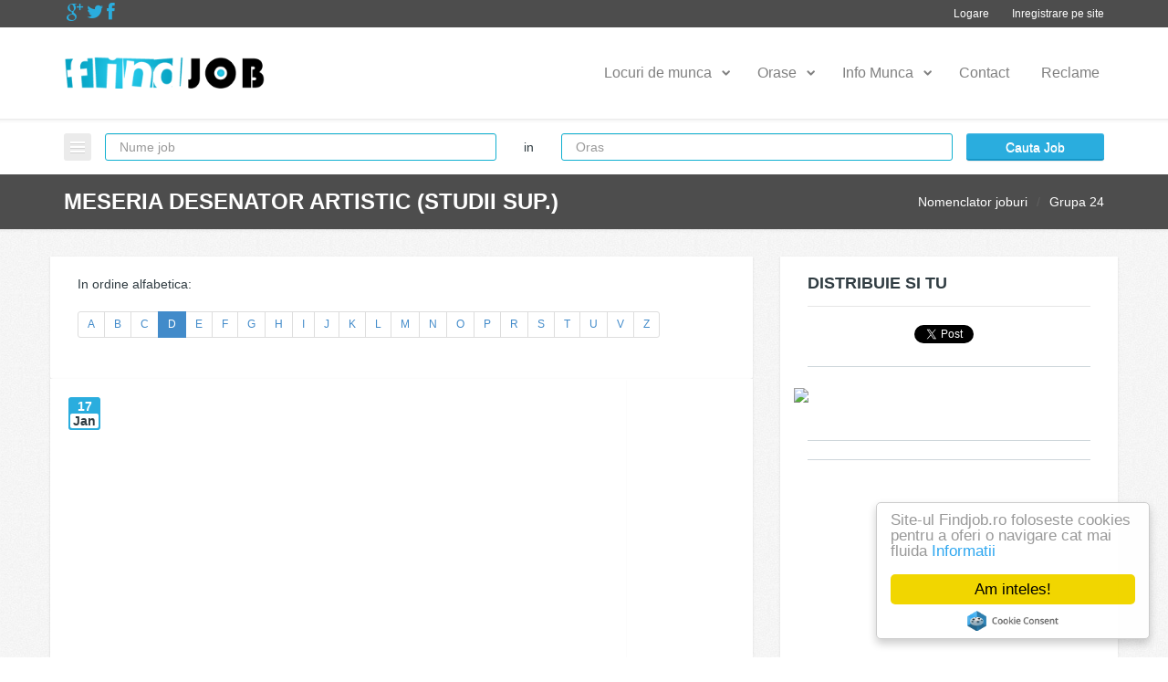

--- FILE ---
content_type: text/html; charset=UTF-8
request_url: https://www.findjob.ro/nomenclator-joburi/D/desenator-artistic-studii-sup-245127.html
body_size: 6754
content:
<!doctype html>
<html lang="ro">
<head>
	<meta charset="utf-8">
	<meta name="viewport" content="width=device-width, initial-scale=1.0">
   <meta http-equiv="X-UA-Compatible" content="IE=edge">
   <meta property="og:url" content="https://www.findjob.ro/"/>
   <meta property="og:title" content="Findjob"/>
   <meta property="og:description" content=" Informatii despre meseria desenator artistic (studii sup.). Vezi si toate locurile de munca disponibile asociate cu acest job. "/>
   <meta property="og:image" content=" https://www.findjob.ro/img/logo_findjob.png "/>  

	<title>Informatii nomenclator joburi desenator artistic (studii sup.)</title>
<meta name="dcterms.rights" content="2007 office@findjob.ro. Toate drepturile rezervate."/>
<meta name="dcterms.rightsHolder" content="office@findjob.ro"/>
<meta name="keywords" content="nomenclator desenator artistic (studii sup.), meseria desenator artistic (studii sup.), meserie desenator artistic (studii sup.),desenator artistic (studii sup.)"/>
	<meta name="description" content="Informatii despre meseria desenator artistic (studii sup.). Vezi si toate locurile de munca disponibile asociate cu acest job. :: nomenclator desenator artistic (studii sup.), meseria desenator artistic (studii sup.), meserie"/>
	<meta name="robots" content="all, index, follow" /><script async src="//pagead2.googlesyndication.com/pagead/js/adsbygoogle.js"></script>
<script>
  (adsbygoogle = window.adsbygoogle || []).push({
    google_ad_client: "ca-pub-1055271192745332",
    enable_page_level_ads: true
  });
</script>
<meta name="dcterms.audience" content="Global" />
<link rel="shortcut icon" href="https://www.findjob.ro/images/find-jobs.ico" />
<meta name="verify-v1" content="sw0mcF4kzg42QR7nibpVS7qJtQog/GXtLppg/4jSqWo=" />
	<!-- Stylesheets -->
    <link rel="stylesheet" href="https://www.findjob.ro/css/bootstrap.css">
    <link rel="stylesheet" href="https://www.findjob.ro/css/font.css">
	<link rel="stylesheet" href="https://www.findjob.ro/css/bootstrap-theme.css">
	<link rel="stylesheet" href="https://www.findjob.ro/css/font-awesome.min.css">
	<link rel="stylesheet" href="https://www.findjob.ro/css/flexslider.css">
    <link rel="stylesheet" href="https://www.findjob.ro/css/style.css">	
    <link rel="stylesheet" href="https://www.findjob.ro/css/responsive.css">  
	<link rel="stylesheet" href="https://www.findjob.ro/css/flags.css">  
    <link rel="stylesheet" href="https://www.findjob.ro/css/footer_trafic.css">  
    <!--[if IE 9]>
        <script src="https://www.findjob.ro/js/media.match.min.js"></script>
    <![endif]-->

    <!--[if lt IE 9]>
        <script src="https://www.findjob.ro/js/media.match.min.js"></script>
        <script src="https://www.findjob.ro/js/html5shiv.js"></script>
    <![endif]-->
<script type="text/javascript">
    window.cookieconsent_options = {"message":"Site-ul Findjob.ro foloseste cookies pentru a oferi o navigare cat mai fluida","dismiss":"Am inteles!","learnMore":"Informatii","link":"https://www.findjob.ro/tos.php","theme":"light-floating"};
</script>
<script type="text/javascript" src="//cdnjs.cloudflare.com/ajax/libs/cookieconsent2/1.0.9/cookieconsent.min.js"></script>
</head>

<body >
	<div id="main-wrapper"> 
	<header id="header" class="header-style-1">
		<div class="header-top-bar">
			<div class="container">
                <p class="header-language clearfix" style="font-size:10px; padding:3px;">
                    <a href="https://plus.google.com/107175086033422903242/posts" rel="publisher" target="_blank">
                        <i class="fa fa-google-plus fa-2x"></i>
                    </a>
                    <a href="https://twitter.com/findjobro" rel="publisher" target="_blank">
                        <i class="fa fa-twitter fa-2x"></i>
                    </a>
                    
                    <a href="https://www.facebook.com/findjobRO" rel="publisher" target="_blank">
                        <i class="fa fa-facebook fa-2x"></i>
                    </a>
                                          
                </p>                       
													<!-- Header Register -->
					<div class="header-register">
						<a href="https://www.findjob.ro/users/register.php" class="btn btn-link ">Inregistrare pe site</a>
						<div>
							<form action="https://www.findjob.ro/users/register.php" method="post">
                                <input name="nick" type="text" class="form-control" placeholder="Username">
								<input name="email" type="text" class="form-control" placeholder="Email">
								<input name="email_conf" type="text" class="form-control" placeholder="Confirmare Email">
								<input type="password" class="form-control" name="pass1" placeholder="Parola">
								<label>sapte adunat cu trei egal</label>
								<input name="sval" type="text" class="form-control" placeholder="Raspuns intrebare de securitate">
								<div>
								<input   type="checkbox" name="tos" id="tos" value="ok" />
								<label for="tos">Va rugam sa confirmati ca ati citit</label>
					<a href="https://www.findjob.ro/tos.php" target="_blank" class="orange">Termeni si conditii</a>
					<label for="tos">si ca sunteti de accord cu ele.</label></div>
								<input name="do_register"  type="submit" class="btn btn-default" value="Inregistrare">
							</form>
						</div>
					</div> <!-- end .header-register -->
	
					<!-- Header Login -->
					<div class="header-login">
						<a href="https://www.findjob.ro/users/login.php" class="btn btn-link ">Logare</a>
						<div>
							<form action="https://www.findjob.ro/users/login.php" method="POST">
								<input name="nick" type="text" class="form-control" placeholder="Email / Username">
								<input name="pass_login" type="password" class="form-control" placeholder="Parola">
								<input type="submit" class="btn btn-default" name="login" value="Login">
								<a href="https://www.findjob.ro/users/forgot.php" class="btn btn-link">Ai pierdut parola?</a>
							</form>
						</div>
					</div>
                    <a href="https://www.findjob.ro/my_saved_jobs.php" id ="saved_jobs" class="btn btn-link bookmarks-2" style="display:none">Joburile mele salvate</a>
              	
			</div> <!-- end .container -->
		</div> <!-- end .header-top-bar -->

		<div class="header-nav-bar">
			<div class="container">

				<!-- Logo -->
				<div class="css-table logo">
					<div class="css-table-cell">
						<a href="https://www.findjob.ro/">
							<img src="https://www.findjob.ro/img/logo_findjob.png" style="width:220px;" alt="findjob - locuri de munca" title="findjob - motor cautare joburi"> 
						</a> <!-- end .logo -->
					</div>
				</div>

				<!-- Mobile Menu Toggle -->
				<a href="#" id="mobile-menu-toggle"><span></span></a>

				<!-- Primary Nav -->
				<nav>
					<ul class="primary-nav">
						<li class="has-submenu ">
							<a href="https://www.findjob.ro/locuri-de-munca.html">Locuri de munca</a>
							<ul>
                        <li><a rel="nofollow" target="_blank" href="https://www.locuri-munca.com/">Adauga anunturi cu joburi</a></li>
                        <li><a href="https://www.findjob.ro/locuri-de-munca.html">Lista locuri de munca</a></li>
                        <li><a href="https://www.findjob.ro/locuri-de-munca/">Joburi pe orase</a></li>
                        <li><a href="https://www.findjob.ro/companie/">Joburi pe companii</a></li>
                        <li><a href="https://www.findjob.ro/joburi/">Joburi pe categorii</a></li>
                        <li><a href="https://www.findjob.ro/job_judete.php">Joburi pe judete</a></li>
                        <li><a href="https://www.findjob.ro/job_tari.php">Joburi pe tari</a></li>
							</ul>
						</li>
						<li class="has-submenu">
							<a href="https://www.findjob.ro/locuri-de-munca/" title="joburi pe orase" >Orase</a>
							<ul>
																	<li><a title="locuri de munca in Bucuresti" href="https://www.findjob.ro/locuri-munca/bucuresti/">Bucuresti</a></li>
																		<li><a title="locuri de munca in Cluj" href="https://www.findjob.ro/locuri-munca/cluj/">Cluj</a></li>
																		<li><a title="locuri de munca in Iasi" href="https://www.findjob.ro/locuri-munca/iasi/">Iasi</a></li>
																		<li><a title="locuri de munca in Timisoara" href="https://www.findjob.ro/locuri-munca/timisoara/">Timisoara</a></li>
																		<li><a title="locuri de munca in Brasov" href="https://www.findjob.ro/locuri-munca/brasov/">Brasov</a></li>
																		<li><a title="locuri de munca in Constanta" href="https://www.findjob.ro/locuri-munca/constanta/">Constanta</a></li>
																		<li><a title="locuri de munca in Craiova" href="https://www.findjob.ro/locuri-munca/craiova/">Craiova</a></li>
																		<li><a title="locuri de munca in Galati" href="https://www.findjob.ro/locuri-munca/galati/">Galati</a></li>
																		<li><a title="locuri de munca in Ploiesti" href="https://www.findjob.ro/locuri-munca/ploiesti/">Ploiesti</a></li>
																		<li><a title="locuri de munca in Oradea" href="https://www.findjob.ro/locuri-munca/oradea/">Oradea</a></li>
																		<li><a title="locuri de munca in Sibiu" href="https://www.findjob.ro/locuri-munca/sibiu/">Sibiu</a></li>
																</ul>
						</li>
												<li class="has-submenu ">
							<a href="https://www.findjob.ro/acte/">Info Munca</a>
							<ul>
								<li><a href="https://www.findjob.ro/acte_angajat/">Acte angajat</a></li>
								<li><a href="https://www.findjob.ro/acte/">Documente angajator</a></li>
								<li><a href="https://www.findjob.ro/nomenclator-joburi/">Nomenclator Joburi</a></li>
								<li><a href="https://www.findjob.ro/work_and_travel/">Work and Travel</a></li>
								<li><a href="https://www.findjob.ro/burse_studii/">Burse studii</a></li>
								<li><a href="https://www.findjob.ro/legislatie_munca/">Legislatia Muncii</a></li>
							</ul>
						</li>
                        <li >
                            <a href="https://www.findjob.ro/contact.php">Contact</a>
                        </li>
                        
                        <li >
							<a href="https://www.findjob.ro/reclama.php">Reclame</a>
						</li>
                        
					</ul>
				</nav>
			</div> <!-- end .container -->

			<div id="mobile-menu-container" class="container">
				<div class="login-register"></div>
				<div class="menu"></div>
			</div>            
		</div> <!-- end .header-nav-bar -->
					<div class="header-search-bar">            
				<div class="container">            
					<form action="https://www.findjob.ro/search.php" method="get">
						<div class="basic-form clearfix">
							<a href="#" class="toggle"><span></span></a>
							
							<div class="hsb-input-1">
								<input name="locuri_de_munca" type="text" value="" class="form-control" placeholder="Nume job">
							</div>
	
							<div class="hsb-text-1">in</div>
	
							<div class="hsb-container">
								<div class="hsb-input-2">
									<input name="oras" type="text" class="form-control" value=""  placeholder="Oras">
								</div>
							</div>
	
							<div class="hsb-submit">
								<input name="cauta_job_buton" type="submit" class="btn btn-default btn-block" value="Cauta Job">
							</div>
						</div>
	
						<div class="advanced-form">
							<div class="container">
	
								<div class="row">
									<label class="col-md-3">Timpul de lucru</label>
	
									<div class="col-md-9">
										<select class="form-control" name="job_timp">
											<option value="">Selecteaza Timpul de lucru</option>
											<option value="full-time">Full-time</option><option value="part-time">Part-time</option><option value="sezonier">Sezonier</option><option value="project-based">Project-based</option>										</select>
									</div>
								</div>
	
								<div class="row">
									<label class="col-md-3">Domeniul</label>
	
									<div class="col-md-9">
										<select class="form-control" name="job_domeniu">
											<option value="">Selecteaza domeniul</option>
											<option value="Achizitii">Achizitii</option><option value="Administratie">Administratie</option><option value="Agricultura">Agricultura</option><option value="Amenajari">Amenajari</option><option value="Aprovizionare">Aprovizionare</option><option value="Arhitectura">Arhitectura</option><option value="Arta">Arta</option><option value="Asigurari">Asigurari</option><option value="BabySitter">BabySitter</option><option value="Banci">Banci</option><option value="Catering">Catering</option><option value="Cercetare">Cercetare</option><option value="Chimie">Chimie</option><option value="Client Service">Client Service</option><option value="Comert">Comert</option><option value="Constructii">Constructii</option><option value="Contabilitate">Contabilitate</option><option value="Cultura">Cultura</option><option value="Customer">Customer</option><option value="Design">Design</option><option value="Distributie">Distributie</option><option value="Echipamente">Echipamente</option><option value="Educatie">Educatie</option><option value="Farmacie">Farmacie</option><option value="Finante">Finante</option><option value="Food Service">Food Service</option><option value="Hardware">Hardware</option><option value="Healthcare">Healthcare</option><option value="Hostess">Hostess</option><option value="Hotel Staff">Hotel Staff</option><option value="Imobiliare">Imobiliare</option><option value="Industria Alimentara">Industria Alimentara</option><option value="Industria Textila">Industria Textila</option><option value="Inginerie">Inginerie</option><option value="Instalatii">Instalatii</option><option value="Intermedieri Financiare">Intermedieri Financiare</option><option value="Internet">Internet</option><option value="Intretinere">Intretinere</option><option value="Legal">Legal</option><option value="Logistica">Logistica</option><option value="Marketing">Marketing</option><option value="Mecanica">Mecanica</option><option value="Media">Media</option><option value="Medicina">Medicina</option><option value="Menaj">Menaj</option><option value="Piscicultura">Piscicultura</option><option value="Productie">Productie</option><option value="Psihologie">Psihologie</option><option value="Reparatii">Reparatii</option><option value="Restaurant">Restaurant</option><option value="Resurse Umane">Resurse Umane</option><option value="Sampling">Sampling</option><option value="Secretariat">Secretariat</option><option value="Service">Service</option><option value="Service auto">Service auto</option><option value="Servicii Curatenie">Servicii Curatenie</option><option value="Silvicultura">Silvicultura</option><option value="Software">Software</option><option value="Stomatologie">Stomatologie</option><option value="Telecomunicatii">Telecomunicatii</option><option value="Traduceri">Traduceri</option><option value="Training">Training</option><option value="Transporturi">Transporturi</option><option value="Turism">Turism</option><option value="Vanzari">Vanzari</option>										</select>
									</div>
								</div>
                                <div class="row">
									<label class="col-md-3">Salar</label>
									<div class="col-md-9">
										<div class="range-slider">
											<div class="slider" data-min="0" data-max="5000" data-current="0" data-step_z="50"></div>
											<div class="last-value">&gt; <span>0</span> Euro <input name = "job_salar_min" value = "0"  type="hidden"></div>
										</div>
									</div>
								</div>
								<div class="row">
									<label class="col-md-3">Zile de la postare</label>
									<div class="col-md-9">
										<div class="range-slider">
											<div class="slider" data-min="0" data-max="30" data-current="30"></div>
											<div class="last-value">&lt; <span>30</span><input name = "job_perioada_min" value = "30" type="hidden"></div>
										</div>
									</div>
								</div>
							</div>
						</div>
					</form>
				</div>
			</div> <!-- end .header-search-bar -->
			      <div class="header-page-title">
			<div class="container">
				<h1>Meseria desenator artistic (studii sup.)</h1>

				<ul class="breadcrumbs">
					               <li><a href="https://www.findjob.ro/nomenclator-joburi/">Nomenclator joburi</a></li><li><a href="https://www.findjob.ro/nomenclator-joburi/grupa-24.html">Grupa 24</a></li>				</ul>
			</div>
		</div>
	</header> <!-- end #header -->
	   <div id="page-content">
		<div class="container">
            <div class="row">
  <div class="row page-content">
    <div class="col-sm-8 col-xs-8 col-md-8">
        <div class="widget sidebar-widget white-container contact-form-widget m0">            
            <div class="widget-content">
	            In ordine alfabetica:<br />
<ul class="pagination pagination-sm">
	            
	        		        <li class="p0"><a class="p0" href="https://www.findjob.ro/nomenclator-joburi/A/" title=" meserii / joburi care incep cu A">A</a>
            			            
	        		        <li class="p0"><a class="p0" href="https://www.findjob.ro/nomenclator-joburi/B/" title=" meserii / joburi care incep cu B">B</a>
            			            
	        		        <li class="p0"><a class="p0" href="https://www.findjob.ro/nomenclator-joburi/C/" title=" meserii / joburi care incep cu C">C</a>
            			            
	                        <li class="p0   active"><a class="p0 disabled" href="https://www.findjob.ro/nomenclator-joburi/D/" title=" meserii / joburi care incep cu D">D</a>
		    			            
	        		        <li class="p0"><a class="p0" href="https://www.findjob.ro/nomenclator-joburi/E/" title=" meserii / joburi care incep cu E">E</a>
            			            
	        		        <li class="p0"><a class="p0" href="https://www.findjob.ro/nomenclator-joburi/F/" title=" meserii / joburi care incep cu F">F</a>
            			            
	        		        <li class="p0"><a class="p0" href="https://www.findjob.ro/nomenclator-joburi/G/" title=" meserii / joburi care incep cu G">G</a>
            			            
	        		        <li class="p0"><a class="p0" href="https://www.findjob.ro/nomenclator-joburi/H/" title=" meserii / joburi care incep cu H">H</a>
            			            
	        		        <li class="p0"><a class="p0" href="https://www.findjob.ro/nomenclator-joburi/I/" title=" meserii / joburi care incep cu I">I</a>
            			            
	        		        <li class="p0"><a class="p0" href="https://www.findjob.ro/nomenclator-joburi/J/" title=" meserii / joburi care incep cu J">J</a>
            			            
	        		        <li class="p0"><a class="p0" href="https://www.findjob.ro/nomenclator-joburi/K/" title=" meserii / joburi care incep cu K">K</a>
            			            
	        		        <li class="p0"><a class="p0" href="https://www.findjob.ro/nomenclator-joburi/L/" title=" meserii / joburi care incep cu L">L</a>
            			            
	        		        <li class="p0"><a class="p0" href="https://www.findjob.ro/nomenclator-joburi/M/" title=" meserii / joburi care incep cu M">M</a>
            			            
	        		        <li class="p0"><a class="p0" href="https://www.findjob.ro/nomenclator-joburi/N/" title=" meserii / joburi care incep cu N">N</a>
            			            
	        		        <li class="p0"><a class="p0" href="https://www.findjob.ro/nomenclator-joburi/O/" title=" meserii / joburi care incep cu O">O</a>
            			            
	        		        <li class="p0"><a class="p0" href="https://www.findjob.ro/nomenclator-joburi/P/" title=" meserii / joburi care incep cu P">P</a>
            			        	            
	        		        <li class="p0"><a class="p0" href="https://www.findjob.ro/nomenclator-joburi/R/" title=" meserii / joburi care incep cu R">R</a>
            			            
	        		        <li class="p0"><a class="p0" href="https://www.findjob.ro/nomenclator-joburi/S/" title=" meserii / joburi care incep cu S">S</a>
            			            
	        		        <li class="p0"><a class="p0" href="https://www.findjob.ro/nomenclator-joburi/T/" title=" meserii / joburi care incep cu T">T</a>
            			            
	        		        <li class="p0"><a class="p0" href="https://www.findjob.ro/nomenclator-joburi/U/" title=" meserii / joburi care incep cu U">U</a>
            			            
	        		        <li class="p0"><a class="p0" href="https://www.findjob.ro/nomenclator-joburi/V/" title=" meserii / joburi care incep cu V">V</a>
            			        	        	        	            
	        		        <li class="p0"><a class="p0" href="https://www.findjob.ro/nomenclator-joburi/Z/" title=" meserii / joburi care incep cu Z">Z</a>
            			</ul>    
        </div>
        </div>
        <div class="widget sidebar-widget white-container contact-form-widget p0 m0imp text-center">
                                    <div style="float:left">
                                        <div class="jobs-item ">
            <div class="thumb"><img src="https://www.findjob.ro/img/promo.png" alt=""></div>
            <div class="clearfix visible-xs"></div>
            <div class="date">17<span>Jan</span></div>
            <div style="float:left">
                
<script type="text/javascript"><!--
google_ad_client = "ca-pub-1055271192745332";
google_ad_slot = "7333726254";
google_ad_width = 336;
google_ad_height = 280;
//-->
</script>
<script type="text/javascript"
src="//pagead2.googlesyndication.com/pagead/show_ads.js">
</script>
</div>
<div style="float:left" class="ml10">
<script type="text/javascript"><!--
google_ad_client = "ca-pub-1055271192745332";
/* #findjob 200x90 -1 */
google_ad_slot = "9177233453";
google_ad_width = 200;
google_ad_height = 90;
//-->
</script>
<script type="text/javascript"
src="//pagead2.googlesyndication.com/pagead/show_ads.js">
</script>             </div>
            <div class="clearfix"></div>
        </div>                                    </div>
                                    <div class="clearfix"></div> 
        </div>
        <div class="widget-content">
        <div class="widget sidebar-widget white-container contact-form-widget m0">                 <h4 class="mt0">Nomenclator joburi desenator artistic (studii sup.)</h4>
                <strong>Informatii despre meseria desenator artistic (studii sup.)</strong>
                    Cod Nomenclator 245127                                                    <p class="bg-info p10">
                        Inca nu este nici o descriere/explicatie referitoare la meseria / jobul desenator artistic (studii sup.). 
                        Fi tu primul care explica sau detaliaza despre ce e vorba sau ce trebuie sa faca cineva angajat cu meseria de desenator artistic (studii sup.)                    
                    </p>                                           
                                                    
                <form  method="POST">                         
                    <div class="form-group">
                        <label>Descriere</label>
                        <textarea name="description1" class="form-control" name="description1" value=""></textarea>
                    </div>
                    <div class="form-group">
                        <label>Intrebare de securitate*</b> 6 + 6 = </label>
                        <input type="text" name="sval" class="form-control">
                    </div>
                    <input type="hidden" name="svaltot" value="36" />
                    <button type="submit" name="submit" class="btn btn-default" name="login"><i class="fa fa-plus-square"></i>Propune</button>
                </form>     
                      
                <div class="row m10">
                	 							<p>In acest moment nu am gasit nici un job disponibil pentru meseria desenator artistic (studii sup.)</p>
							       
                </div>
            </div>                              
        </div>
    </div>
    <div class="col-sm-4 col-xs-4 col-md-4">
        <div class="widget sidebar-widget white-container contact-form-widget"> 
        <div id="fb-root"></div>
<script>(function(d, s, id) {
  var js, fjs = d.getElementsByTagName(s)[0];
  if (d.getElementById(id)) return;
  js = d.createElement(s); js.id = id;
  js.src = "//connect.facebook.net/en_US/sdk.js#xfbml=1&version=v2.0";
  fjs.parentNode.insertBefore(js, fjs);
}(document, 'script', 'facebook-jssdk'));</script>

<script>!function(d,s,id){var js,fjs=d.getElementsByTagName(s)[0];if(!d.getElementById(id)){js=d.createElement(s);js.id=id;js.src="https://platform.twitter.com/widgets.js";fjs.parentNode.insertBefore(js,fjs);}}(document,"script","twitter-wjs");</script>
<script type="text/javascript">
  (function() {
    var po = document.createElement('script'); po.type = 'text/javascript'; po.async = true;
    po.src = 'https://apis.google.com/js/plusone.js';
    var s = document.getElementsByTagName('script')[0]; s.parentNode.insertBefore(po, s);
  })();
</script>
    <h5 class="widget-title">Distribuie si tu</h5>
    <div class="widget-content">
        <div class="row row-p5">
            <div class="col-xs-6 col-md-4  facebook">
            <div class="fb-like" data-href="https://www.findjob.ro/" data-layout="box_count" data-action="like" data-show-faces="true" data-share="true"></div>                                
            </div>
            <div class="col-xs-6 col-md-4  twitter">
                <a href="https://twitter.com/share" class="twitter-share-button" data-url="https://www.findjob.ro/" data-via="your_screen_name" data-lang="en" data-related="anywhereTheJavascriptAPI" data-count="vertical">Tweet</a>
            </div>
            <div class="col-xs-6 col-md-4 google">
                <div class="g-plus" data-action="share" data-href="https://www.findjob.ro/" data-annotation="vertical-bubble" ></div>
            </div>
        </div>
    </div>   
    <hr> 
    <div style="margin-left: -15px;">
        <a href="https://www.hipo.ro/locuri-de-munca/raporthipobanat?utm_campaign=raporthipobanat2020&utm_medium=banner&utm_source=findjob" target="_blank" rel="nofollow"><img src="http://www.catalystmail.ro/transfer/FindJob/336x280_v1_TM-logo.png" style="border:0;"></a><br><br>
    </div>        
        
        
    <!-- logged users only   -->
    	 <hr>
	    <hr>
    <div style="margin-left: -15px;">
        <iframe src="http://www.travos.ro/iframe/banner_v1_a1.php" height="284" width="340" frameborder="0" scrolling="no"></iframe>    </div>         </div>
    </div>
</div> 
       </div>
   	</div>
        <div class="container white-container" id="footer_trafic">

        </div>
              
   </div>
	<footer id="footer">
		<div class="container">
			<div class="row">
                <div class="col-sm-4 col-md-4 col-sx-4">
                    <div class="widget">
                        <div class="widget-content">
                            <img class="logo" src="https://www.findjob.ro/img/logo_findjob.png" alt="www.Findjob.ro motor cautare locuri de munca">
                                                    </div>
                    </div>
                </div>

                <div class="col-sm-8 col-md-8 col-xs-8">
                    <div class="widget">
                        <h6 class="widget-title">Link-uri utile</h6>
                        <div class="widget-content">
                            <div class="row">
                                <div class="col-md-12 col-sm-12 col-xs-12  col-md-3 col-sm-3 col-xs-3">
                                    <ul class="footer-links">
                                        <li><a href="https://www.findjob.ro/">Joburi</a></li>
                                        										<li><a href="https://www.cariera.biz/cariera/" rel="nofollow">Articole cariera</a></li>
                                    </ul>
                                </div>
                                <div class="col-md-12 col-sm-12 col-xs-12  col-md-3 col-sm-3 col-xs-3">
                                    <ul class="footer-links">
                                        <li><a href="https://www.findjob.ro/advertise.php">Reclame pe findjob</a></li>
										<li><a href="https://www.findjob.ro/contact.php">Contact</a></li>
                                        
                                    </ul>
                                </div>
                                <div class="col-md-12 col-sm-12 col-xs-12  col-md-3 col-sm-3 col-xs-3">
                                    <ul class="footer-links">
                                        
                                                                                <li><a href="https://www.findjob.ro/despre_noi.php">Despre noi</a></li>
                                        

                                    </ul>
                                </div>
                                <div class="col-md-12 col-sm-12 col-xs-12  col-md-3 col-sm-3 col-xs-3">
                                    <ul class="footer-links">
                                        <li><a href="https://www.findjob.ro/jobs_from.php">Sursa joburi</a></li>
                                                                            </ul>
                                </div>
                            </div>
                        </div>
                    </div>
                </div>
            </div>
            		</div>
		<div class="copyright">
			<div class="container">
				<p>&copy; Copyright 2006-2026 <a href="https://www.findjob.ro/">Findjob</a> | Toate drepturile rezervate | Powered by mariusx</p>
				
				<ul class="footer-social">
            	<li><a href="https://www.findjob.ro/rss/" class="fa fa-rss"></a></li>
									</ul>
			</div>
		</div>
	</footer> <!-- end #footer -->

</div> <!-- end #main-wrapper -->

<!-- Scripts -->
<script src="//ajax.googleapis.com/ajax/libs/jquery/1.11.0/jquery.min.js"></script>
<script>window.jQuery || document.write('<script src="https://www.findjob.ro/js/jquery-1.11.0.min.js"><\/script>')</script>
<script src="https://www.findjob.ro/js/jquery.ba-outside-events.min.js"></script>
<script src="https://www.findjob.ro/js/jquery.responsive-tabs.js"></script>
<script src="https://www.findjob.ro/js/jquery.flexslider-min.js"></script>
<script src="https://www.findjob.ro/js/jquery.fitvids.js"></script>
<script src="https://www.findjob.ro/js/jquery-ui-1.10.4.custom.min.js"></script>
<script src="https://www.findjob.ro/js/jquery.inview.min.js"></script>
<script src="https://www.findjob.ro/js/script.js"></script>
<script src="https://www.findjob.ro/js/bootstrap.min.js"></script>

<script type="text/javascript">
    function getUrl(){
        return "https://www.findjob.ro/";
    }
  var _gaq = _gaq || [];
  _gaq.push(['_setAccount', 'UA-374857-1']);
  _gaq.push(['_trackPageview']);

  (function() {
	 var ga = document.createElement('script'); ga.type = 'text/javascript'; ga.async = true;
	 ga.src = ('https:' == document.location.protocol ? 'https://ssl' : 'https://www') + '.google-analytics.com/ga.js';
	 var s = document.getElementsByTagName('script')[0]; s.parentNode.insertBefore(ga, s);
  })();
</script>
</body>
</html>
	


--- FILE ---
content_type: text/html; charset=utf-8
request_url: https://accounts.google.com/o/oauth2/postmessageRelay?parent=https%3A%2F%2Fwww.findjob.ro&jsh=m%3B%2F_%2Fscs%2Fabc-static%2F_%2Fjs%2Fk%3Dgapi.lb.en.OE6tiwO4KJo.O%2Fd%3D1%2Frs%3DAHpOoo_Itz6IAL6GO-n8kgAepm47TBsg1Q%2Fm%3D__features__
body_size: 161
content:
<!DOCTYPE html><html><head><title></title><meta http-equiv="content-type" content="text/html; charset=utf-8"><meta http-equiv="X-UA-Compatible" content="IE=edge"><meta name="viewport" content="width=device-width, initial-scale=1, minimum-scale=1, maximum-scale=1, user-scalable=0"><script src='https://ssl.gstatic.com/accounts/o/2580342461-postmessagerelay.js' nonce="dYCcR2YLrPC_PMdEVxtgTA"></script></head><body><script type="text/javascript" src="https://apis.google.com/js/rpc:shindig_random.js?onload=init" nonce="dYCcR2YLrPC_PMdEVxtgTA"></script></body></html>

--- FILE ---
content_type: text/html; charset=utf-8
request_url: https://www.google.com/recaptcha/api2/aframe
body_size: 267
content:
<!DOCTYPE HTML><html><head><meta http-equiv="content-type" content="text/html; charset=UTF-8"></head><body><script nonce="CsJTFnGdxeKRUS50vqd0vw">/** Anti-fraud and anti-abuse applications only. See google.com/recaptcha */ try{var clients={'sodar':'https://pagead2.googlesyndication.com/pagead/sodar?'};window.addEventListener("message",function(a){try{if(a.source===window.parent){var b=JSON.parse(a.data);var c=clients[b['id']];if(c){var d=document.createElement('img');d.src=c+b['params']+'&rc='+(localStorage.getItem("rc::a")?sessionStorage.getItem("rc::b"):"");window.document.body.appendChild(d);sessionStorage.setItem("rc::e",parseInt(sessionStorage.getItem("rc::e")||0)+1);localStorage.setItem("rc::h",'1768683099104');}}}catch(b){}});window.parent.postMessage("_grecaptcha_ready", "*");}catch(b){}</script></body></html>

--- FILE ---
content_type: text/css
request_url: https://www.findjob.ro/css/style.css
body_size: 80181
content:
/* General & Typography */
/* ------------------------------------------------------ */

body {
    background: #ffffff url(../img/bg-pattern.png) repeat 0 0;
    color: #303c42;
    font-size: 14px;
    font-family: 'Lato', Helvetica, Arial, sans-serif;
    line-height: 20px;
    cursor: default;
    -webkit-font-smoothing: antialiased;
}

body.loaded {
    -webkit-transition: opacity 0.3s ease-in;
    -moz-transition: opacity 0.3s ease-in;
    -o-transition: opacity 0.3s ease-in;
    transition: opacity 0.3s ease-in;
}

.title {
	display: block;
    font-size: 16px;
    margin-left: 0;
    margin-right: 0;
    font-weight: bold;
}

#main-wrapper {
	overflow: hidden;
}

#page-content {
	-webkit-box-shadow: inset 0 5px 5px -5px rgba(0,0,0,.1);
	box-shadow: inset 0 5px 5px -5px rgba(0,0,0,.1);
}

.page-content,
.page-sidebar {
	padding-top: 30px;
	padding-bottom: 30px;
}

a {
	color: #2aadde;
	text-decoration: none;
	cursor: pointer;
}

li.active a, .connection li.active a{
    color: #fff;
}
.connection li a{
    color:#000 !important;
}
.accordion li.active a{
    color: #2aadde;
}
.loaded a {
	-webkit-transition: all 0.25s ease-out;
	-moz-transition: all 0.25s ease-out;
	-o-transition: all 0.25s ease-out;
	transition: all 0.25s ease-out;
}

a:hover,
a:focus {
	color: #1D8EB8;
	text-decoration: underline;
}

a:focus {
	outline: none;
}

img {
	max-width: 100%;
	height: auto;
	vertical-align: middle;
}

p {
	margin: 0 0 10px;
}

.page-content p {
	margin: 0 0 20px;
}

small,
.small {
	font-size: 85%;
}

cite {
	font-style: normal;
}

ul,
ol {
	margin-top: 0;
	margin-bottom: 10px;
}

ul ul,
ol ul,
ul ol,
ol ol {
	margin-bottom: 0;
}

abbr[title],
abbr[data-original-title] {
	border-bottom: 1px dotted #ced6da;
	cursor: help;
}

address {
	margin-bottom: 20px;
	font-style: normal;
	line-height: 24px;
}

hr {
	margin-top: 20px;
	margin-bottom: 20px;
	border: 0;
	border-top: 1px solid #ced6da;
}

hr.primary {
	border-top-color: #2aadde;
}

/* Utilities Classes */
.css-table {
	display: table;
}

.css-table-cell {
	display: table-cell;
	vertical-align: middle;
}
.text-left {
	text-align: left;
}

.text-right {
	text-align: right;
}

.text-center {
    text-align: center;
}

.list-unstyled {
	padding-left: 0;
	list-style: none;
}

.list-inline {
	padding-left: 0;
	list-style: none;
}

.list-inline > li {
	display: inline-block;
	padding-right: 5px;
	padding-left: 5px;
}

.list-inline > li:first-child {
	padding-left: 0;
}

/* White Container */
.white-container {
	margin-bottom: 30px;
	padding: 20px 30px;
	-webkit-border-radius: 0 0 3px 3px;
	border-radius: 0 0 3px 3px;
	background: #ffffff;
	-webkit-box-shadow: 0px 1px 3px 0px rgba(0,0,0,.1);
	box-shadow: 0px 1px 3px 0px rgba(0,0,0,.1);
}

/* Stars */
.stars {
	display: block;
	margin: 0;
	padding: 0;
	list-style: none;
}

.stars:before,
.stars:after {
	display: table;
	content: ' ';
}

.stars:after {
	clear: both;
}

.stars > li {
	display: block;
	float: left;
	color: inherit;
	padding: 0 2px;
	cursor: pointer;
}

.stars > li:first-child {
	padding-left: 0;
}


.stars > li:last-child {
	padding-right: 0;
}



/* Headings */
/* ------------------------------------------------------ */

h1,
h2,
h3,
h4,
h5,
h6,
.h1,
.h2,
.h3,
.h4,
.h5,
.h6 {
	color: inherit;
	text-transform: uppercase;
	font-weight: 700;
	font-family: 'Roboto Condensed', sans-serif;
	line-height: 1.1;
}

h1 small,
h2 small,
h3 small,
h4 small,
h5 small,
h6 small,
.h1 small,
.h2 small,
.h3 small,
.h4 small,
.h5 small,
.h6 small,
h1 .small,
h2 .small,
h3 .small,
h4 .small,
h5 .small,
h6 .small,
.h1 .small,
.h2 .small,
.h3 .small,
.h4 .small,
.h5 .small,
.h6 .small {
	color: #BDBDBD;
	font-weight: normal;
	line-height: 1;
	text-transform: none;
}

h1,
h2,
h3 {
	margin-top: 30px;
	margin-bottom: 15px;
}

h1 small,
h2 small,
h3 small,
h1 .small,
h2 .small,
h3 .small {
	font-size: 65%;
}

h4,
h5,
h6 {
	margin-top: 30px;
	margin-bottom: 15px;
}

h4 small,
h5 small,
h6 small,
h4 .small,
h5 .small,
h6 .small {
	font-size: 75%;
}

h1,
.h1 {
	font-size: 32px;
}

h2,
.h2 {
	font-size: 28px;
}

h3,
.h3 {
	font-size: 24px;
}

h4,
.h4 {
	font-size: 20px;
}

h5,
.h5 {
	font-size: 18px;
}

h6,
.h6 {
    font-size: 16px;
}
h7,
.h7 {
	font-size: 14px;
}

.title-lines {
	position: relative;
	display: block;
	overflow: hidden;
	width: 100%;
	height: auto;
	text-align: center;
}

.title-lines h1,
.title-lines h2,
.title-lines h3,
.title-lines h4,
.title-lines h5,
.title-lines h6 {
	position: relative;
	display: inline-block;
	padding: 0 30px;
	margin-bottom: 30px;
}

.title-lines h1:before,
.title-lines h1:after,
.title-lines h2:before,
.title-lines h2:after,
.title-lines h3:before,
.title-lines h3:after,
.title-lines h4:before,
.title-lines h4:after,
.title-lines h5:before,
.title-lines h5:after,
.title-lines h6:before,
.title-lines h6:after {
	position: absolute;
	top: 50%;
	display: block;
	margin-top: -3px;
	width: 1000px;
	height: 9px;
	background: url(../img/title-bg.png) repeat 0 0;
	content: '';
	vertical-align: middle;
}

.title-lines h1:before,
.title-lines h2:before,
.title-lines h3:before,
.title-lines h4:before,
.title-lines h5:before,
.title-lines h6:before {
	left: 100%;
}

.title-lines h1:after,
.title-lines h2:after,
.title-lines h3:after,
.title-lines h4:after,
.title-lines h5:after,
.title-lines h6:after {
	right: 100%;
}

.bottom-line {
	padding-bottom: 15px;
	border-bottom: 1px solid #E6E6E6;
}



/* Forms */
/* ------------------------------------------------------ */

fieldset {
	margin: 0;
	padding: 0;
	border: 0;
}

legend {
	display: block;
	margin-bottom: 25px;
	padding: 0;
	padding-bottom: 10px;
	width: 100%;
	border: 0;
	border-bottom: 1px solid #e6e6e6;
	color: inherit;
	font-size: 20px;
	line-height: inherit;
}

label {
	display: inline-block;
	margin-bottom: 5px;
	line-height: 24px;
}

input[type="search"] {
	-webkit-box-sizing: border-box;
	-moz-box-sizing: border-box;
	box-sizing: border-box;
}

input[type="radio"],
input[type="checkbox"] {
	margin: 5px 0 0;
	margin-top: 1px \9;
	line-height: normal;
}

input[type="file"] {
	display: block;
}

select[multiple],
select[size] {
	height: auto;
}

select optgroup {
	font-style: inherit;
	font-size: inherit;
	font-family: inherit;
}

input[type="file"]:focus,
input[type="radio"]:focus,
input[type="checkbox"]:focus {
	outline: 0;
}

input[type="number"]::-webkit-outer-spin-button,
input[type="number"]::-webkit-inner-spin-button {
	height: auto;
}

output {
	display: block;
	padding-top: 5px;
	color: inherit;
	vertical-align: middle;
	line-height: 24px;
}

input[type="text"],
input[type="email"],
input[type="tel"],
input[type="date"],
textarea,
select,
.form-control {
	display: block;
	padding: 4px 15px;
	width: 100%;
	height: 30px;
	border: 1px solid #12B1D1;
	-webkit-border-radius: 3px;
	border-radius: 3px;
	background-image: none;
	color: inherit;
	vertical-align: middle;
	font-size: inherit;
	line-height: 20px;
}

select,
select.form-control {
	padding: 4px 5px 4px 15px;
}

.form-control.pull-left,
.form-control.pull-right {
	width: auto;
}

.loaded input[type="text"],
.loaded input[type="email"],
.loaded input[type="tel"],
.loaded input[type="date"],
.loaded textarea,
.loaded select,
.loaded .form-control {
	-webkit-transition: all 0.25s ease-out;
	-moz-transition: all 0.25s ease-out;
	-o-transition: all 0.25s ease-out;
	transition: all 0.25s ease-out;
}

input[type="text"]:focus,
input[type="email"]:focus,
input[type="tel"]:focus,
input[type="date"]:focus,
textarea:focus,
select:focus,
.form-control:focus {
	outline: 0;
	border-color: #bbbbbb;
}

:-moz-placeholder {
	color: #999999;
}

::-moz-placeholder {
	color: #999999;
	opacity: 1;
}

:-ms-input-placeholder {
	color: #999999;
}

::-webkit-input-placeholder {
	color: #999999;
}

select.placeholder {
	color: #999999;
}

input[type="text"][disabled],
input[type="email"][disabled],
input[type="tel"][disabled],
input[type="date"][disabled],
textarea[disabled],
select[disabled],
.form-control[disabled],
.form-control[readonly],
fieldset[disabled] .form-control {
	background-color: #eeeeee;
	cursor: not-allowed;
}

textarea,
textarea.form-control {
	height: auto;
}

.form-group {
	margin-bottom: 15px;
}

.radio,
.checkbox {
	display: block;
	margin-top: 10px;
	margin-bottom: 10px;
	padding-left: 20px;
	min-height: 24px;
	vertical-align: middle;
}

.radio label,
.checkbox label {
	display: inline;
	margin-bottom: 0;
	cursor: pointer;
}

.radio input[type="radio"],
.radio-inline input[type="radio"],
.checkbox input[type="checkbox"],
.checkbox-inline input[type="checkbox"] {
	float: left;
	margin-left: -20px;
}

.radio + .radio,
.checkbox + .checkbox {
	margin-top: -5px;
}

.radio-inline,
.checkbox-inline {
	display: inline-block;
	margin-bottom: 0;
	padding-left: 20px;
	vertical-align: middle;
	cursor: pointer;
}

.radio-inline + .radio-inline,
.checkbox-inline + .checkbox-inline {
	margin-top: 0;
	margin-left: 30px;
}

input[type="radio"][disabled],
input[type="checkbox"][disabled],
.radio[disabled],
.radio-inline[disabled],
.checkbox[disabled],
.checkbox-inline[disabled],
fieldset[disabled] input[type="radio"],
fieldset[disabled] input[type="checkbox"],
fieldset[disabled] .radio,
fieldset[disabled] .radio-inline,
fieldset[disabled] .checkbox,
fieldset[disabled] .checkbox-inline {
	cursor: not-allowed;
}

.help-block {
	display: block;
	margin-top: 5px;
	margin-bottom: 10px;
	color: #ced6da;
}



/* Range Slider */

.ui-helper-hidden { display: none; }
.hidden { display: none; }
.block { display: block; }

.ui-helper-hidden-accessible {
	position: absolute;
	overflow: hidden;
	clip: rect(0 0 0 0);
	margin: -1px;
	padding: 0;
	width: 1px;
	height: 1px;
	border: 0;
}

.ui-helper-reset {
	margin: 0;
	padding: 0;
	outline: 0;
	border: 0;
	list-style: none;
	text-decoration: none;
	font-size: 100%;
	line-height: 24px;
}

.ui-helper-clearfix:before,
.ui-helper-clearfix:after {
	display: table;
	border-collapse: collapse;
	content: ' ';
}

.ui-helper-clearfix:after {
	clear: both;
}

.ui-helper-zfix {
	position: absolute;
	top: 0;
	left: 0;
	width: 100%;
	height: 100%;
	opacity: 0;
	filter:Alpha(Opacity=0);
}

.ui-front {
	z-index: 100;
}

.ui-state-disabled {
	cursor: default !important;
}

.ui-widget-overlay {
	position: fixed;
	top: 0;
	left: 0;
	width: 100%;
	height: 100%;
}

.ui-slider {
	position: relative;
	text-align: left;
}

.ui-slider .ui-slider-handle {
	position: absolute;
	z-index: 2;
	width: 14px;
	height: 14px;
	-webkit-border-radius: 50%;
	border-radius: 50%;
	background: #1D8EB8;
	cursor: pointer;
}

.ui-slider .ui-slider-handle:before {
	position: absolute;
	top: 2px;
	left: 2px;
	display: block;
	width: 10px;
	height: 10px;
	border: 1px solid #2aadde;
	-webkit-border-radius: 5px;
	border-radius: 5px;
	content: '';
}

.ui-slider .ui-slider-range {
	position: absolute;
	z-index: 1;
	display: block;
	border: 0;
	background: #2aadde;
}

/* For IE8 - See #6727 */
.ui-slider.ui-state-disabled .ui-slider-handle,
.ui-slider.ui-state-disabled .ui-slider-range {
	filter: inherit;
}

.ui-slider-horizontal {
	height: 6px;
	-webkit-border-radius: 6px;
	border-radius: 6px;
}

.ui-slider-horizontal .ui-slider-handle {
	top: -4px;
	margin-left: -7px;
}

.ui-slider-horizontal .ui-slider-range {
	top: 0;
	height: 100%;
}

.ui-slider-horizontal .ui-slider-range-min {
	left: 0;
	-webkit-border-radius: 6px 0 0 6px;
	border-radius: 6px 0 0 6px;
}

.ui-slider-horizontal .ui-slider-range-max {
	right: 0;
	-webkit-border-radius: 0 6px 6px 0;
	border-radius: 0 6px 6px 0;
}

.ui-widget-content {
	background: #e6e6e6;
}

.ui-widget-content a {
	-webkit-transition: all 0s;
	-moz-transition: all 0s;
	-o-transition: all 0s;
	transition: all 0s;
}



/* Tables */
/* ------------------------------------------------------ */

table {
	margin: 30px 0 60px 0;
	max-width: 100%;
	width: 100%;
	background-color: transparent;
}

th {
	text-align: center;
}

table > thead > tr > th,
table > tbody > tr > th,
table > tfoot > tr > th,
table > thead > tr > td,
table > tbody > tr > td,
table > tfoot > tr > td {
	padding: 13px 15px;
	border-bottom: 1px solid #e7e7e7;
	vertical-align: top;
	line-height: 24px;
}

table > thead > tr > th {
	border-bottom: 0;
	background: #2aadde;
	vertical-align: bottom;
	color: #ffffff;
}

table > thead > tr > th:first-child {
	-webkit-border-radius: 3px 0 0 3px;
	border-radius: 3px 0 0 3px;
}

table > thead > tr > th:last-child {
	-webkit-border-radius: 0 3px 3px 0;
	border-radius: 0 3px 3px 0;
}

table > caption + thead > tr:first-child > th,
table > colgroup + thead > tr:first-child > th,
table > thead:first-child > tr:first-child > th,
table > caption + thead > tr:first-child > td,
table > colgroup + thead > tr:first-child > td,
table > thead:first-child > tr:first-child > td {
	border-top: 0;
}

table > tbody + tbody {
	border-top: 2px solid #e7e7e7;
}

.table-condensed > thead > tr > th,
.table-condensed > tbody > tr > th,
.table-condensed > tfoot > tr > th,
.table-condensed > thead > tr > td,
.table-condensed > tbody > tr > td,
.table-condensed > tfoot > tr > td {
	padding: 6px;
}

.table-bordered {
	border: 1px solid #e7e7e7;
}

.table-bordered > thead > tr > th,
.table-bordered > tbody > tr > th,
.table-bordered > tfoot > tr > th,
.table-bordered > thead > tr > td,
.table-bordered > tbody > tr > td,
.table-bordered > tfoot > tr > td {
	border: 1px solid #e7e7e7;
	background: none;
}

.table-bordered > thead > tr > th {
	color: inherit;
}

.table-striped > tbody > tr:nth-child(even) > td,
.table-striped > tbody > tr:nth-child(even) > th {
	background-color: rgba(42,173,222,.025);
}

.table-hover > tbody > tr:hover > td,
.table-hover > tbody > tr:hover > th {
	background-color: rgba(42,173,222,.05);
}

table col[class*="col-"] {
	position: static;
	display: table-column;
	float: none;
}

table td[class*="col-"],
table th[class*="col-"] {
	display: table-cell;
	float: none;
}



/* Buttons */
/* ------------------------------------------------------ */

.btn {
	display: inline-block;
	margin-bottom: 0;
	padding: 5px 20px;
	border: 0;
	-webkit-border-radius: 3px;
	border-radius: 3px;
	background-image: none;
	color: #ffffff;
	vertical-align: middle;
	text-align: center;
	white-space: nowrap;
	font-weight: normal;
	font-size: 14px;
	line-height: 20px;
	cursor: pointer;
	-webkit-user-select: none;
	-moz-user-select: none;
	-ms-user-select: none;
	-o-user-select: none;
	user-select: none;
}

.loaded .btn {
	-webkit-transition: all 0.25s ease-out;
	-moz-transition: all 0.25s ease-out;
	-o-transition: all 0.25s ease-out;
	transition: all 0.25s ease-out;
}

.btn .fa {
	margin-right: 5px;
}

.btn-icon .fa {
	margin: 0;
}

.btn:hover,
.btn:focus {
	text-decoration: none;
}

.btn:focus {
	outline: 0;
}

.btn:active,
.btn.active {
	outline: 0;
}

.btn.disabled,
.btn[disabled],
fieldset[disabled] .btn {
	opacity: .65;
	filter: alpha(opacity=65);
	cursor: not-allowed;
	pointer-events: none;
}

.btn-block {
	display: block;
	padding-right: 0;
	padding-left: 0;
	width: 100%;
}

.btn-block + .btn-block {
	margin-top: 5px;
}

input[type="submit"].btn-block,
input[type="reset"].btn-block,
input[type="button"].btn-block {
	width: 100%;
}

/* Default */
.btn-default {
	padding-bottom: 3px;
	border-bottom: 2px solid #1797c7;
	background: #2aadde;
	color: #ffffff;
}

.btn-default:hover,
.btn-default:focus,
.btn-default:active,
.btn-default.active {
	outline: 0;
	border-color: #127499;
	background-color: #1d8eb8;
	color: #ffffff;
}

/* Red */
.btn-red {
	padding-bottom: 3px;
	border-bottom: 2px solid #C22F2F;
	background: #F43A3B;
	color: #ffffff;
}

.btn-red:hover,
.btn-red:focus,
.btn-red:active,
.btn-red.active {
	outline: 0;
	border-color: #992525;
	background-color: #ee0d0e;
	color: #ffffff;
}

/* Gray */
.btn-gray {
	padding-bottom: 3px;
	border-bottom: 2px solid #cecece;
	background: #E7E7E7;
	color: inherit;
}

.btn-gray:hover,
.btn-gray:focus,
.btn-gray:active,
.btn-gray.active {
	outline: 0;
	border-color: #bdbdbd;
	background-color: #d6d6d6;
	color: inherit;
}

/* Link */
.btn-link { }

.btn-link:hover,
.btn-link:focus,
.btn-link:active,
.btn-link.active {
	outline: 0;
}



/* Header */
/* ------------------------------------------------------ */

#header {
	position: relative;
	background: #ffffff;
}

#header a {
	text-decoration: none;
}

#header .header-top-bar a:hover {
	color: #2aadde;
}

/* Header Top Bar */
#header .header-top-bar {
	padding: 0;
	background: #4d4d4d;
	color: #ffffff;
}

#header .header-top-bar .container {
	position: relative;
}

#header .header-top-bar .header-login,
#header .header-top-bar .header-register,
#header .header-top-bar .bookmarks,
#header .header-top-bar .bookmarks-2 {
    float: right;
}

#header .header-top-bar .header-login > .btn,
#header .header-top-bar .header-register > .btn,
#header .header-top-bar .bookmarks,
#header .header-top-bar .bookmarks-2 {
    margin-left: 25px;
    padding-right: 0;
    padding-left: 0;
    font-size: 12px;
}

/* Header Language */
#header .header-top-bar .header-language {
	position: relative;
	display: block;
	float: left;
	margin: 0;
}

#header .header-top-bar .header-language > ul {
	margin: 0;
	padding: 0;
	list-style: none;
}

#header .header-top-bar .header-language > ul > li {
	float: left;
}

#header .header-top-bar .header-language > ul > li > a {
	display: block;
	padding: 5px;
	min-width: 30px;
	color: #ffffff;
	text-align: center;
	font-size: 12px;
	line-height: 20px;
}

#header .header-top-bar .header-language > ul > li > a:hover {
	background: #5f5f5f;
}

#header .header-top-bar .header-language > ul > li.active > a {
	background: #5f5f5f;
	color: #979797;
}

/* Header Dropdown */
#header .header-top-bar .header-login > div,
#header .header-top-bar .header-register > div {
	position: absolute;
	top: 100%;
	left: 0;
	z-index: 9999;
	display: block;
	visibility: hidden;
	margin: 0;
	padding: 0;
	border-top: 2px solid #2aadde;
	list-style: none;
	opacity: 0;
	-webkit-transform: translateY(25px);
	-moz-transform: translateY(25px);
	-ms-transform: translateY(25px);
	-o-transform: translateY(25px);
	transform: translateY(25px);
}

#header .header-top-bar .header-login.active > div,
#header .header-top-bar .header-register.active > div {
	visibility: visible;
	opacity: 1;
	-webkit-transform: translateY(0);
	-moz-transform: translateY(0);
	-ms-transform: translateY(0);
	-o-transform: translateY(0);
	transform: translateY(0);
}

.loaded #header .header-top-bar .header-login > div,
.loaded #header .header-top-bar .header-register > div {
	-webkit-transition: all 0.25s ease-out;
	-moz-transition: all 0.25s ease-out;
	-o-transition: all 0.25s ease-out;
	transition: all 0.25s ease-out;
}

#header .header-top-bar .header-login > div,
#header .header-top-bar .header-register > div {
	right: 0;
	left: auto;
	padding: 15px;
	width: 275px;
	-webkit-border-radius: 0 0 3px 3px;
	border-radius: 0 0 3px 3px;
	background: #4d4d4d;
}

#header .header-login > div .btn-link,
#header .header-register > div .btn-link {
	color: #ffffff;
}

#header .header-login > div .form-control,
#header .header-register > div .form-control {
	margin-bottom: 10px;
	border: 0;
	background: #ffffff;
	color: #303c42;
}

#header .header-login > div .form-control:focus,
#header .header-register > div .form-control:focus {
	background: #ffffff;
}

/* Header Nav Bar */
#header .header-nav-bar {
	position: relative;
	width: 100%;
}

#header .header-nav-bar .logo {
	float: left;
	height: 100px;
}

#header .header-nav-bar .primary-nav {
	float: right;
	margin: 0;
	padding: 0;
	list-style: none;
}

#header .header-nav-bar .primary-nav > li {
	position: relative;
	float: left;
	margin: 0 0 0 25px;
	-webkit-transition: all 0.25s ease-in;
	-moz-transition: all 0.25s ease-in;
	-o-transition: all 0.25s ease-in;
	transition: all 0.25s ease-in;
	color: #808080;
}

#header .header-nav-bar .primary-nav > li.active {
	color: #303C42;
}

#header .header-nav-bar .primary-nav > li:hover {
	color: #2aadde;
}

#header .header-nav-bar .primary-nav > li:first-child {
	margin: 0;
}

#header .header-nav-bar .primary-nav > li > a {
	position: relative;
	display: block;
	padding: 0 5px;
	border-bottom: 3px solid transparent;
	font-size: 16px;
	line-height: 100px;
	height: 100px;
	color: inherit;
}

#header .header-nav-bar .primary-nav > li.active > a {
	border-bottom-color: #2aadde;
}

#header .header-nav-bar .primary-nav:hover > li.active > a {
	border-bottom-color: transparent;
}

#header .header-nav-bar .primary-nav:hover > li:hover > a,
#header .header-nav-bar .primary-nav:hover > li.active:hover > a {
	border-bottom-color: #2aadde;
}   

/* Sub Menus */
#header .header-nav-bar .primary-nav ul {
	position: absolute;
	top: 100%;
	left: 0;
	z-index: 9999;
	visibility: hidden;
	margin: -3px 0 0 0;
	padding: 0;
	border-top: 3px solid #2aadde;
	list-style: none;
	opacity: 0;
	-webkit-transition: all 0.25s ease-out .05s;
	-moz-transition: all 0.25s ease-out .05s;
	-o-transition: all 0.25s ease-out .05s;
	transition: all 0.25s ease-out .05s;
}

#header .header-nav-bar .primary-nav li:hover > ul,
#header .header-nav-bar .primary-nav li.hover > ul {
	visibility: visible;
	opacity: 1;
}

#header .header-nav-bar .primary-nav > li > ul ul {
	top: 0;
	left: 100%;
	padding-left: 5px;
	border-top: 0;
	margin-top: 0;
}

#header .header-nav-bar .primary-nav ul > li {
	position: relative;
	color: #ffffff;
}

#header .header-nav-bar .primary-nav ul > li > a {
	display: block;
	padding: 10px 20px;
	width: 200px;
	border-bottom: 1px solid #1a1a1a;
	background: #343434;
	color: inherit;
	line-height: 20px;
}

#header .header-nav-bar .primary-nav ul > li.has-submenu > a {
	padding: 10px 40px 10px 20px;
}

#header .header-nav-bar .primary-nav ul > li:hover > a,
#header .header-nav-bar .primary-nav ul > li.hover > a,
#header .header-nav-bar .primary-nav ul > li.active > a {
	background: #2aadde;
}

#header .header-nav-bar .primary-nav > li > ul ul > li:first-child > a {
	-webkit-border-radius: 3px 3px 0 0;
	border-radius: 3px 3px 0 0;
}

#header .header-nav-bar .primary-nav ul > li:last-child > a {
	border-bottom: 0;
	-webkit-border-radius: 0 0 3px 3px;
	border-radius: 0 0 3px 3px;
}

#header .header-nav-bar .primary-nav > li .submenu-arrow {
	position: absolute;
	top: 0;
	right: 0;
	display: block;
	padding: 0;
	width: 40px;
	height: 40px;
	color: inherit;
	text-align: center;
	font-size: 10px;
	line-height: 40px;
	cursor: pointer;
}

#header .header-nav-bar .primary-nav > li .submenu-arrow:before {
	content: '\f054';
	font-family: 'FontAwesome';
}

#header .header-nav-bar .primary-nav > li > .submenu-arrow:before {
	content: '\f078';
}

#header .header-nav-bar .primary-nav > li.has-submenu {
	padding-right: 15px;
}

#header .header-nav-bar .primary-nav > li > .submenu-arrow {
	width: 20px;
	height: 100px;
	text-align: right;
	line-height: 100px;
}



/* Header Map */
#header .header-map {
	position: relative;
	z-index: 1;
	border-bottom: 3px solid #2aadde;
}

#header .header-map-container {
	position: relative;
	width: 100%;
	height: 485px;
}

/* Header Search Bar */
#header .header-search-bar {
	position: relative;
	display: block;
	padding: 15px 0;
	border-top: 1px solid #ebebeb;
	-webkit-box-shadow: inset 0 5px 5px -5px rgba(0,0,0,.1);
	box-shadow: inset 0 5px 5px -5px rgba(0,0,0,.1);
}

#header .header-search-bar form > .basic-form {
	position: relative;
	margin-left: -15px;
	padding-left: 45px;
}

#header .header-search-bar form > .basic-form > div {
	float: left;
	padding-left: 15px;
}

#header .header-search-bar .hsb-input-1 {
	width: 40%;
}

#header .header-search-bar .hsb-text-1 {
	width: 5%;
	text-align: center;
	line-height: 30px;
}

#header .header-search-bar .hsb-container {
	width: 40%;
}

#header .header-search-bar .hsb-container .hsb-input-2,
#header .header-search-bar .hsb-container .hsb-select {
	float: left;
	width: 100%;
}

#header .header-search-bar .hsb-container .hsb-select {
	padding-left: 15px;
}

#header .header-search-bar .hsb-submit {
	width: 15%;
}

#header .header-search-bar .toggle {
	position: absolute;
	top: 0;
	left: 15px;
	display: block;
	float: left;
	width: 30px;
	height: 30px;
	-webkit-border-radius: 3px;
	border-radius: 3px;
	background: #ebebeb;
}

#header .header-search-bar .toggle:hover,
#header .header-search-bar.active .toggle {
	background: #2aadde;
}

#header .header-search-bar .toggle span {
	position: absolute;
	top: 9px;
	left: 7px;
	display: block;
	width: 16px;
	height: 3px;
	border-bottom: 1px solid #d3d3d3;
	background: #ffffff;
}

#header .header-search-bar .toggle span:before,
#header .header-search-bar .toggle span:after {
	position: absolute;
	left: 0;
	display: block;
	width: 100%;
	height: 3px;
	border-bottom: 1px solid #d3d3d3;
	background: #ffffff;
	content: '';
}

#header .header-search-bar .toggle:hover span,
#header .header-search-bar .toggle:hover span:before,
#header .header-search-bar .toggle:hover span:after,
#header .header-search-bar.active .toggle span,
#header .header-search-bar.active .toggle span:before,
#header .header-search-bar.active .toggle span:after {
	border-bottom-color: #1D8EB8;
}

#header .header-search-bar .toggle span:before {
	top: 5px;
}

#header .header-search-bar .toggle span:after {
	top: 10px;
}

#header .header-search-bar .advanced-form {
	position: absolute;
	top: 100%;
	left: 0;
	z-index: 10;
	display: none;
	padding: 35px 0;
	width: 100%;
	height: auto;
	background: #fff;
    filter: alpha(opacity=99);
	-webkit-box-shadow: 0 2px 2px 0px rgba(0,0,0,.25), inset 0 5px 5px -5px rgba(0,0,0,.1);
	box-shadow: 0 2px 2px 0px rgba(0,0,0,.25), inset 0 5px 5px -5px rgba(0,0,0,.1);
}

#header .header-search-bar .advanced-form .container > div {
	margin-bottom: 20px;
}

#header .header-search-bar .advanced-form .row > label {
	margin: 0;
	font-weight: bold;
	font-size: 16px;
	font-family: 'Roboto Condensed';
	line-height: 30px;
}

#header .header-search-bar .advanced-form .range-slider {
	position: relative;
	padding: 12px 100px 12px 0;
}

#header .header-search-bar .advanced-form .range-slider .last-value {
	position: absolute;
	top: 0;
	right: 0;
	display: block;
	padding: 0;
	width: 80px;
	text-align: left;
	font-weight: bold;
	font-size: 16px;
	font-family: 'Roboto Condensed';
	line-height: 30px;
}

/* Header Categories */

#header .header-categories { }

#header .header-categories ul {
	margin: 0;
	padding: 0;
	list-style: none;
}

#header .header-categories ul > li {
	float: left;
	width: 76px;
}

#header .header-categories ul > li > a {
	display: block;
	width: 100%;
	height: 60px;
	border-right: 1px solid #e7e7e7;
	background-image: url(../img/categories-icons.png);
	background-repeat: no-repeat;
	-webkit-transition: all 0s;
	-moz-transition: all 0s;
	-o-transition: all 0s;
	transition: all 0s;
}

#header .header-categories ul > li:first-child > a {
	border-left: 1px solid #e7e7e7;
}

#header .header-categories ul > li.airport-icon > a {
	background-position: center 0;
}

#header .header-categories ul > li.restaurant-icon > a {
	background-position: center -60px;
}

#header .header-categories ul > li.shop-icon > a {
	background-position: center -120px;
}

#header .header-categories ul > li.entertainment-icon > a {
	background-position: center -180px;
}

#header .header-categories ul > li.real-estate-icon > a {
	background-position: center -240px;
}

#header .header-categories ul > li.sports-icon > a {
	background-position: center -300px;
}

#header .header-categories ul > li.cars-icon > a {
	background-position: center -360px;
}

#header .header-categories ul > li.education-icon > a {
	background-position: center -420px;
}

#header .header-categories ul > li.garden-icon > a {
	background-position: center -480px;
}

#header .header-categories ul > li.mechanic-icon > a {
	background-position: center -540px;
}

#header .header-categories ul > li.offices-icon > a {
	background-position: center -600px;
}

#header .header-categories ul > li.advertising-icon > a {
	background-position: center -660px;
}

#header .header-categories ul > li.industry-icon > a {
	background-position: center -720px;
}

#header .header-categories ul > li.postal-icon > a {
	background-position: center -780px;
}

#header .header-categories ul > li.libraries-icon > a {
	background-position: center -840px;
}

#header .header-categories ul > li.airport-icon.active > a,
#header .header-categories ul > li.airport-icon > a:hover {
	background-position: center -900px;
}

#header .header-categories ul > li.restaurant-icon.active > a,
#header .header-categories ul > li.restaurant-icon > a:hover {
	background-position: center -960px;
}

#header .header-categories ul > li.shop-icon.active > a,
#header .header-categories ul > li.shop-icon > a:hover {
	background-position: center -1020px;
}

#header .header-categories ul > li.entertainment-icon.active > a,
#header .header-categories ul > li.entertainment-icon > a:hover {
	background-position: center -1080px;
}

#header .header-categories ul > li.real-estate-icon.active > a,
#header .header-categories ul > li.real-estate-icon > a:hover {
	background-position: center -1140px;
}

#header .header-categories ul > li.sports-icon.active > a,
#header .header-categories ul > li.sports-icon > a:hover {
	background-position: center -1200px;
}

#header .header-categories ul > li.cars-icon.active > a,
#header .header-categories ul > li.cars-icon > a:hover {
	background-position: center -1260px;
}

#header .header-categories ul > li.education-icon.active > a,
#header .header-categories ul > li.education-icon > a:hover {
	background-position: center -1320px;
}

#header .header-categories ul > li.garden-icon.active > a,
#header .header-categories ul > li.garden-icon > a:hover {
	background-position: center -1380px;
}

#header .header-categories ul > li.mechanic-icon.active > a,
#header .header-categories ul > li.mechanic-icon > a:hover {
	background-position: center -1440px;
}

#header .header-categories ul > li.offices-icon.active > a,
#header .header-categories ul > li.offices-icon > a:hover {
	background-position: center -1500px;
}

#header .header-categories ul > li.advertising-icon.active > a,
#header .header-categories ul > li.advertising-icon > a:hover {
	background-position: center -1560px;
}

#header .header-categories ul > li.industry-icon.active > a,
#header .header-categories ul > li.industry-icon > a:hover {
	background-position: center -1620px;
}

#header .header-categories ul > li.postal-icon.active > a,
#header .header-categories ul > li.postal-icon > a:hover {
	background-position: center -1680px;
}

#header .header-categories ul > li.libraries-icon.active > a,
#header .header-categories ul > li.libraries-icon > a:hover {
	background-position: center -1740px;
}

/* Header Page Title */
#header .header-page-title {
	padding: 10px 0;
	background: #4d4d4d;
	color: #ffffff;
}

#header .header-page-title a {
	color: inherit;
}

#header .header-page-title a:hover {
	text-decoration: underline;
}

#header .header-page-title h1 {
	float: left;
	margin: 0;
	font-size: 24px;
	line-height: 40px;
}

#header .header-page-title .breadcrumbs {
	position: relative;
	display: block;
	float: right;
	margin: 0;
	padding: 10px 0;
	list-style: none;
}

#header .header-page-title .breadcrumbs > li {
	float: left;
}

#header .header-page-title .breadcrumbs > li:after {
	margin: 0 10px;
	color: #5f5f5f;
	content: '/';
}

#header .header-page-title .breadcrumbs > li:last-child:after {
	display: none;
}

#header .header-page-title .breadcrumbs > li a {
	display: inline-block;
	line-height: inherit;
}

/* Header Banner */
#header .header-banner {
	padding: 0;
	background: #4d4d4d;
}

.header-slider {
	width: 100%;
	height: 475px;
	opacity: 0;
	overflow: hidden;
}

.header-slider > .slides > li {
	position: relative;
	height: 475px;
}

.header-slider > .slides > li > div {
	width: 100%;
	height: 100%;
	background-position: center;
	background-size: cover;
	background-repeat: no-repeat;
	position: absolute;
	top: 0;
	left: 0;
}

.header-slider .flex-control-nav {
	bottom: 20px;
}

.header-slider .flex-control-nav > li {
	margin: 0 5px;
}

.header-banner-box {
	position: relative;
	height: 260px;
	width: 100%;
	background-color: #ffffff;
	border-bottom: 3px solid #dddddd;
	-webkit-border-radius: 3px;
	border-radius: 3px;
	margin: 30px 0;
	background-repeat: no-repeat;
}

.header-banner-box.register {
	background-image: url(../img/register-bg.png);
	background-position: left bottom;
}

.header-banner-box.post-job {
	background-image: url(../img/post-job-bg.png);
	background-position: right bottom;
}

.header-banner-box.register .btn {
	position: absolute;
	bottom: 30px;
	right: 30px;
	display: block;
	padding: 15px 0;
	font-size: 18px;
	width: 186px;
	font-weight: bold;
}

.header-banner-box.post-job .btn {
	position: absolute;
	bottom: 30px;
	left: 30px;
	display: block;
	padding: 15px 0;
	font-size: 18px;
	width: 186px;
	font-weight: bold;
}

.header-banner-box.post-job img {
	position: absolute;
	top: 30px;
	left: 64px;
}

.header-banner-box.register .counter-container {
	position: absolute;
	right: 30px;
	top: 30px;
}

.header-banner-box.register .counter {
	list-style: none;
	margin: 0;
	padding: 0;
}

.header-banner-box.register .counter-container div {
	position: relative;
	display: block;
	text-align: center;
	overflow: hidden;
}

.header-banner-box.register .counter-container div > span {
	position: relative;
	display: inline-block;
	font-weight: bold;
	margin-top: 10px;
	padding: 0 10px;
}

.header-banner-box.register .counter-container div > span:before,
.header-banner-box.register .counter-container div > span:after {
	position: absolute;
	display: block;
	width: 100px;
	height: 2px;
	background: #dddddd;
	top: 50%;
	content: '';
}

.header-banner-box.register .counter-container div > span:before {
	right: 100%;
}

.header-banner-box.register .counter-container div > span:after {
	left: 100%;
}

.header-banner-box.register .counter > li {
	display: block;
	margin: 0;
	padding: 0;
	width: 28px;
	height: 42px;
	float: left;
	background: url(../img/counter-bg.png) no-repeat 0 0;
	line-height: 42px;
	text-align: center;
	font-size: 24px;
	font-weight: bold;
	color: #444444;
	margin-left: 2px;
}

.header-banner-box.register .counter > li.zero {
	color: #cccccc;
}

.header-banner-box.register .counter > li:nth-last-child(3n) {
	margin-left: 10px;
}

.header-banner-box.register .counter > li:first-child {
	margin-left: 0;
}

/* Responsive */
#mobile-search-toggle {
	display: none;
	float: right;
	margin-top: 10px;
	margin-left: 25px;
	padding-right: 0;
	padding-left: 0;
	width: 40px;
}

#mobile-search-container {
	display: none;
	padding-top: 15px;
}

#mobile-menu-toggle {
	position: relative;
	display: none;
	float: right;
	margin-top: 35px;
	padding: 0;
	width: 40px;
	height: 30px;
	-webkit-border-radius: 3px;
	border-radius: 3px;
	background: #2aadde;
	line-height: 30px;
}

#mobile-menu-toggle span {
	position: absolute;
	top: 10px;
	left: 10px;
	display: block;
	width: 20px;
	height: 2px;
	background: #ffffff;
}

#mobile-menu-toggle span:before,
#mobile-menu-toggle span:after {
	position: absolute;
	left: 0;
	display: block;
	width: 100%;
	height: 2px;
	background: #ffffff;
	content: '';
}

#mobile-menu-toggle span:before {
	top: 4px;
}

#mobile-menu-toggle span:after {
	top: 8px;
}

#mobile-menu-container {
	display: none;
}

#mobile-menu-container .login-register {
	display: none;
}

#mobile-menu-container .header-login,
#mobile-menu-container .header-register {
	display: none;
}

/* Footer */
/* ------------------------------------------------------ */

#footer {
	position: relative;
	padding: 40px 0 0 0;
	background: #e6e6e6;
	-webkit-box-shadow: inset 0 5px 5px -5px rgba(0,0,0,.1);
	box-shadow: inset 0 5px 5px -5px rgba(0,0,0,.1);
	color: #666666;
}

#footer h6,
#footer .widget-title {
	margin: 0 0 15px 0;
	padding: 0;
}

#footer .logo {
	margin-bottom: 15px;
}

#footer .widget {
	margin-bottom: 30px;
}

/* Footer Links */
#footer .footer-links {
	margin: 0;
	padding: 0;
	list-style: none;
}

#footer .footer-links a {
	position: relative;
	display: block;
	padding: 5px 0;
	color: inherit;
	text-decoration: none;
}

#footer .footer-links a:hover {
	color: #2aadde;
}

#footer .footer-links a:before {
	position: relative;
	top: -1px;
	margin-right: 10px;
	color: #2aadde;
	content: '\f054';
	font-size: 8px;
	font-family: 'FontAwesome';
}

/* Copyright */
#footer .copyright {
	padding: 10px 0;
	background: #333333;
	color: #808080;
}

#footer .copyright p {
	float: left;
	margin: 0;
	padding: 5px 0;
}

#footer .copyright p a {
	color: #cccccc;
}

#footer .footer-social {
	float: right;
	margin: 0;
	padding: 0;
	list-style: none;
}

#footer .footer-social li {
	float: left;
	margin-left: 10px;
}

#footer .footer-social li a {
	display: block;
	width: 30px;
	height: 30px;
	-webkit-border-radius: 3px;
	border-radius: 3px;
	background: #464646;
	color: #747474;
	text-align: center;
	text-decoration: none;
	font-size: 16px;
	line-height: 30px;
}

#footer .footer-social li a:hover {
	background: #555;
	color: #747474;
}


/* Widgets */
/* ------------------------------------------------------ */

.widget {
	position: relative;
	display: block;
	margin-bottom: 30px;
}

.widget:last-child {
	margin-bottom: 0;
}

.widget .widget-title {
	margin: 0 0 20px 0;
	padding-bottom: 15px;
	border-bottom: 1px solid #e6e6e6;
}

/* Links Widget */
.widget.links-widget {
	padding: 0;
}

.widget.links-widget > ul {
	list-style: none;
	margin: 0;
	padding: 0;
}

.widget.links-widget > ul > li {
	position: relative;
}

.widget.links-widget > ul > li > a {
	display: block;
	border-bottom: 1px solid #e6e6e6;
	color: inherit;
	padding: 15px 20px;
	text-decoration: none;
}

.widget.links-widget > ul > li > a:hover,
.widget.links-widget > ul > li.active > a {
	color: #2aadde;
}

.widget.links-widget > ul > li:last-child > a {
	border-bottom: 0;
}

.widget.links-widget > ul > li > a:before {
	position: relative;
	top: -1px;
	margin-right: 20px;
	color: inherit;
	content: '\f054';
	font-size: 8px;
	font-family: 'FontAwesome';
}

/* Jobs Filter */
.filter-list {
	list-style: none;
	padding: 0;
	margin: 0;
}

.filter-list ul {
	list-style: none;
	padding: 0 0 0 15px;
	margin: 0;
	display: none;
}

.filter-list a {
	position: relative;
	display: block;
	padding: 5px 0;
	color: inherit;
	text-decoration: none;
}

.filter-list a:hover,
.filter-list li.active > a {
	color: #2aadde;
}

.filter-list a > span {
	color: #999;
}

.filter-list a:before {
	position: relative;
	top: -1px;
	margin-right: 10px;
	color: inherit;
	content: '\f054';
	font-size: 8px;
	font-family: 'FontAwesome';
}

.filter-list li.has-submenu > a:before {
	color: #2aadde;
}

.filter-list li.has-submenu.active > a:before {
	content: '\f078';
}
.filter-list_2 {
    list-style: none;
    padding: 0;
    margin: 0;
}

.filter-list_2 ul {
    list-style: none;
    padding: 0 0 0 15px;
    margin: 0;
    display: none;
}

.filter-list_2 a {
    position: relative;
    display: block;
    padding: 5px 0;
    color: inherit;
    text-decoration: none;
}

.filter-list_2 a:hover,
.filter-list_2 li.active > a {
    color: #2aadde;
}

.filter-list_2 a > span {
    color: #999;
}

.filter-list_2 a:before {
    position: relative;
    top: -1px;
    margin-right: 10px;
    color: inherit;
    content: '\f054';
    font-size: 8px;
    font-family: 'FontAwesome';
}

.filter-list_2 li.has-submenu > a:before {
    color: #2aadde;
}

.filter-list_2 li.has-submenu.active > a:before {
    content: '\f078';
}
.country-list {
	list-style: none;
	padding: 0;
	margin: 0;
}

.country-list a {
	position: relative;
	display: block;
	padding: 5px 0 5px 30px;
	color: inherit;
	text-decoration: none;
}

.country-list a > img {
	position: absolute;
	top: 3px;
	left: 0;
}

.country-list a:hover {
	color: #2aadde;
}

.country-list a > span {
	color: #999;
}

.jobs-filter-widget .range-slider .slider {
	margin-bottom: 10px;
}

.jobs-filter-widget .range-slider .first-value {
	float: left;
}

.jobs-filter-widget .range-slider .last-value {
	float: right;
}

.jobs-filter-widget .toggle {
	display: block;
	position: relative;
	width: 100%;
	height: 1px;
	background: #2aadde;
	text-decoration: none;
}

.jobs-filter-widget .toggle:after {
    position: relative;
    top: 100%;
    left: 50%;
    width: 30px;
    height: 10px;
    line-height: 10px;    
    content: '\f107';
    display: block;
    font-family: 'FontAwesome';
    text-align: center;
    color: #ffffff;
    background: #2aadde;
    margin-left: -15px;
    font-size: 12px;
}

.toggle_new{text-align: center;}

.jobs-filter-widget .toggle.active:after {
    content: '\f106';    
}




/* Candidates Widget */
.candidates-single-widget table {
	margin: 0;
}

.candidates-single-widget table > tbody > tr > td {
	padding: 5px 0;
	border-bottom: 0;
}

.candidates-single-widget table > tbody > tr > td:first-child {
	font-weight: bold;
	padding-right: 15px;
}

.candidates-single-widget table .stars {
	float: right;
	color: #2aadde;
}

.candidates-single-widget .thumb {
	margin-top: 10px;
	padding: 3px;
	border: 1px solid #E7E7E7;
}

.candidates-single-widget .thumb img {
	width: 100%;
	height: auto;
}



/* Sections */
/* ------------------------------------------------------ */

/* Latest Jobs */
.latest-jobs-section {
	position: relative;
	display: block;
	margin-bottom: 30px;
}

.latest-jobs-section .slides > li .image {
	position: absolute;
	top: 0;
	left: 0;
	padding: 3px;
	-webkit-border-radius: 3px;
	border-radius: 3px;
	-webkit-box-shadow: 0px 1px 3px 0px rgba(0,0,0,.1);
	box-shadow: 0px 1px 3px 0px rgba(0,0,0,.1);
}

.latest-jobs-section .slides > li img {
	width: 80px;
	height: auto;
}

.latest-jobs-section .slides > li .image .btn {
	position: absolute;
	bottom: -5px;
	left: 50%;
	padding: 0;
	width: 24px;
	height: 24px;
	text-align: center;
	font-size: 12px;
	line-height: 24px;
}

.latest-jobs-section .slides > li .image .fa-search {
	margin-left: -26px;
}

.latest-jobs-section .slides > li .image .fa-link {
	margin-left: 2px;
}

.latest-jobs-section .slides > li .content {
	padding-left: 110px;
	min-height: 80px;
}

.latest-jobs-section .slides > li .content h6 {
	margin: 5px 0 0 0;
	text-transform: none;
}

.latest-jobs-section .slides > li .content .location {
	display: block;
	margin-bottom: 10px;
	color: #999999;
	font-weight: bold;
	font-size: 14px;
	font-family: 'Roboto Condensed', sans-serif;
}

.latest-jobs-section .slides > li .content p {
	margin: 0;
}

.latest-jobs-section .flex-control-nav {
    position: absolute;
    top: 10px;
    right: 0;
    width: auto;
}

/* Our Partners */
.our-partners-section {
	position: relative;
	display: block;
	margin-bottom: 30px;
	padding: 10px;
}

.our-partners-section ul {
	margin: 0;
	padding: 0;
	list-style: none;
}

.our-partners-section ul > li {
	float: left;
	padding: 20px 40px;
	width: 33.33333333333333%;
}

.our-partners-section ul > li > .css-table {
	width: 100%;
	height: 80px;
	text-align: center;
}

.our-partners-section ul > li > .css-table img {
	display: inline-block;
	max-width: 100%;
	max-height: 80px;
	width: auto;
	height: auto;
}

/* Success Stories */
.success-stories-section {
	position: relative;
	padding: 10px 0;
	background: #ffffff;
	-webkit-box-shadow: 0px -1px 0px 0px rgba(0,0,0,.05);
	box-shadow: 0px -1px 0px 0px rgba(0,0,0,.05);
}

.success-stories-section .container {
	position: relative;
}

.success-stories-section .container > h5 {
	padding-bottom: 15px;
	border-bottom: 1px solid #e6e6e6;
}

.success-stories-section .container > div {
	overflow: hidden;
	padding: 0;
}

.success-stories-section .flexslider {
	margin-right: -14px;
	margin-left: -14px;
}

.success-stories-section .slides > li > a {
	display: block;
	padding: 15px;
	width: 130px;
}

.success-stories-section .slides .thumb {
	display: block;
	padding: 3px;
	width: 100px;
	height: auto;
	-webkit-border-radius: 3px;
	border-radius: 3px;
	-webkit-box-shadow: 0px 1px 3px 0px rgba(0,0,0,.1);
	box-shadow: 0px 1px 3px 0px rgba(0,0,0,.1);
}

.success-stories-section .slides .thumb img {
	width: 100%;
	height: auto;
}

.success-stories-section .flex-direction-nav a {
    top: 5px;
    width: auto;
    height: 30px;
    color: #e1e1e1;
    text-align: center;
    font-size: 16px;
    line-height: 30px;
}

.success-stories-section .flex-direction-nav .flex-prev {
    right: 50px;
    left: auto;
}

.success-stories-section .flex-direction-nav .flex-next {
    right: 14px;
    left: auto;
}

.success-stories-section .flex-direction-nav .flex-disabled {
    opacity: 0.5 !important;
    filter: alpha(opacity=50);
}



/* Shortcodes */
/* ------------------------------------------------------ */

/* Pricing Tables */
.pricing-tables {
	position: relative;
	display: block;
	margin-right: -10px;
	margin-left: -10px;
}

.pricing-tables:before,
.pricing-tables:after {
	display: table;
	content: '';
}

.pricing-tables:after {
	clear: both;
}

.pricing-tables .white-container {
	margin-bottom: 0;
}

.pricing-tables.tables-2 .pricing-tables-column {
	width: 50%;
}

.pricing-tables.tables-3 .pricing-tables-column {
	width: 33.33333333333333%;
}

.pricing-tables.tables-4 .pricing-tables-column {
	width: 25%;
}

.pricing-tables .pricing-tables-column {
	position: relative;
	display: block;
	float: left;
	margin-bottom: 30px;
	padding: 0 10px;
	width: 100%;
	text-align: center;
	-webkit-transition: all 0.25s ease-in;
	-moz-transition: all 0.25s ease-in;
	-o-transition: all 0.25s ease-in;
	transition: all 0.25s ease-in;
}

.pricing-tables .pricing-tables-column ul {
	margin: 0;
	padding: 0;
	list-style: none;
}

.pricing-tables .pricing-tables-column .title {
	margin: 0;
	padding: 0 0 15px 0;
	border-bottom: 1px solid #e6e6e6;
}

.pricing-tables .pricing-tables-column .price {
	display: block;
	border-bottom: 1px solid #e6e6e6;
	color: #2aadde;
	font-weight: 700;
	font-size: 24px;
	font-family: 'Roboto Condensed', sans-serif;
	line-height: 60px;
}

.pricing-tables .pricing-tables-column .features > li {
	padding: 15px 0;
	border-bottom: 1px solid #e6e6e6;
}

.pricing-tables .pricing-tables-column .btn {
	margin: 20px 0 0 0;
}

/* Responsive Tabs */
.responsive-tabs {
	position: relative;
	display: block;
	margin: 0 0 30px 0;
}

.nav {
	margin-bottom: 0;
	padding-left: 0;
	list-style: none;
}

.nav:before,
.nav:after {
	display: table;
	content: ' ';
}

.nav:after {
	clear: both;
}

.nav-tabs {
	border-bottom: 3px solid #2aadde;
	font-size: 14px;
}

.nav-tabs > li {
	float: left;
}

.nav-tabs > li > a {
	display: block;
	margin-right: 2px;
	padding: 10px 15px 9px;
	min-width: 100px;
	border: 1px solid #dddddd;
	border-bottom: 0;
	-webkit-border-radius: 3px 3px 0 0;
	border-radius: 3px 3px 0 0;
	background: #444444;
	background: -webkit-gradient(linear, left top, left bottom, from(rgba(255,255,255,.1)), to(rgba(0,0,0,.1)));
	background: -webkit-linear-gradient(top, rgba(255,255,255,.1), rgba(0,0,0,.1));
	background: -moz-linear-gradient(top, rgba(255,255,255,.1), rgba(0,0,0,.1));
	background: -o-linear-gradient(top, rgba(255,255,255,.1), rgba(0,0,0,.1));
	background: linear-gradient(to bottom, rgba(255,255,255,.1), rgba(0,0,0,.1));
	-webkit-box-shadow: inset 0px 1px 0px 0px rgba(255,255,255,.3);
	box-shadow: inset 0px 1px 0px 0px rgba(255,255,255,.3);
	color: #303c42;
	text-align: center;
	text-decoration: none;
}

.nav-tabs > li.active > a,
.nav-tabs > li.active > a:hover,
.nav-tabs > li.active > a:focus {
	border-color: #2aadde;
	background-color: #2aadde;
	background-image: -webkit-gradient(linear, left top, left bottom, from(rgba(255,255,255,.1)), to(rgba(0,0,0,0)));
	background-image: -webkit-linear-gradient(top, rgba(255,255,255,.1), rgba(0,0,0,0));
	background-image: -moz-linear-gradient(top, rgba(255,255,255,.1), rgba(0,0,0,0));
	background-image: -o-linear-gradient(top, rgba(255,255,255,.1), rgba(0,0,0,0));
	background-image: linear-gradient(to bottom, rgba(255,255,255,.1), rgba(0,0,0,0));
	color: #ffffff;
	cursor: default;
}

.responsive-tabs > .tab-content {
	margin: 0;
	padding: 0;
}

.responsive-tabs > .tab-content > .tab-pane {
	display: none;
	background: #ffffff;
}

.responsive-tabs > .tab-content > .active {
	display: block;
}

.responsive-tabs > .tab-content .tab-pane {
	padding: 30px;
	border: 1px solid #2aadde;
	border-top: 0;
	-webkit-border-radius: 0 0 3px 3px;
	border-radius: 0 0 3px 3px;
}

.responsive-tabs > .tab-content.unstyled > .tab-pane,
.responsive-tabs > .tab-content > .tab-pane.unstyled {
	padding-right: 0;
	padding-bottom: 0;
	padding-left: 0;
	border: 0;
}

.responsive-tabs > .tab-content > a.acc-link {
	position: relative;
	display: none;
	margin: 0;
	padding: 10px 15px 9px;
	border: 1px solid #dddddd;
	border-bottom: 0;
	background: #444444;
	background: -webkit-gradient(linear, left top, left bottom, from(rgba(255,255,255,.1)), to(rgba(0,0,0,.1)));
	background: -webkit-linear-gradient(top, rgba(255,255,255,.1), rgba(0,0,0,.1));
	background: -moz-linear-gradient(top, rgba(255,255,255,.1), rgba(0,0,0,.1));
	background: -o-linear-gradient(top, rgba(255,255,255,.1), rgba(0,0,0,.1));
	background: linear-gradient(to bottom, rgba(255,255,255,.1), rgba(0,0,0,.1));
	-webkit-box-shadow: inset 0px 1px 0px 0px rgba(255,255,255,.3);
	box-shadow: inset 0px 1px 0px 0px rgba(255,255,255,.3);
	color: #303c42;
	text-decoration: none;
}

.responsive-tabs > .tab-content > .acc-link.first {
	-webkit-border-radius: 3px 3px 0 0;
	border-radius: 3px 3px 0 0;
}

.responsive-tabs > .tab-content > .acc-link.last {
	border-bottom: 1px solid #dddddd;
	-webkit-border-radius: 0 0 3px 3px;
	border-radius: 0 0 3px 3px;
}

.responsive-tabs > .tab-content > .acc-link.active.last {
	-webkit-border-radius: 0;
	border-radius: 0;
}

.responsive-tabs > .tab-content > .acc-link.active,
.responsive-tabs > .tab-content > .acc-link.active:hover,
.responsive-tabs > .tab-content > .acc-link.active:focus {
	border-color: #2aadde;
	background-color: #2aadde;
	background-image: -webkit-gradient(linear, left top, left bottom, from(rgba(255,255,255,.1)), to(rgba(0,0,0,0)));
	background-image: -webkit-linear-gradient(top, rgba(255,255,255,.1), rgba(0,0,0,0));
	background-image: -moz-linear-gradient(top, rgba(255,255,255,.1), rgba(0,0,0,0));
	background-image: -o-linear-gradient(top, rgba(255,255,255,.1), rgba(0,0,0,0));
	background-image: linear-gradient(to bottom, rgba(255,255,255,.1), rgba(0,0,0,0));
	color: #ffffff;
	cursor: default;
}

.responsive-tabs.vertical > .tab-content {
	margin-left: 200px;
	border-left: 3px solid #2aadde;
}

.responsive-tabs.vertical > .tab-content > .tab-pane {
	border: 1px solid #dddddd;
	border-left: 0;
}

.responsive-tabs.vertical > .nav-tabs {
	float: left;
	border: 0;
	border-right: 3px solid #2aadde;
}

.responsive-tabs.vertical > .nav-tabs > li {
	float: none;
}

.responsive-tabs.vertical > .nav-tabs > li > a {
	margin-right: 0;
	margin-bottom: 2px;
	width: 200px;
	border: 1px solid #dddddd;
	border-right: 0;
	-webkit-border-radius: 3px 0 0 3px;
	border-radius: 3px 0 0 3px;
	text-align: left;
}

.responsive-tabs.vertical > .nav-tabs > li:last-child > a {
	margin-bottom: 0;
}

.responsive-tabs.vertical > .nav-tabs > li.active > a,
.responsive-tabs.vertical > .nav-tabs > li.active > a:hover,
.responsive-tabs.vertical > .nav-tabs > li.active > a:focus {
	border-color: transparent;
}

.responsive-tabs.vertical > .tab-content.unstyled > .tab-pane,
.responsive-tabs.vertical > .tab-content > .tab-pane.unstyled {
	padding-top: 0;
	padding-right: 0;
	padding-bottom: 0;
	padding-left: 30px;
	border: 0;
}

/* Accordion */
.accordion {
	position: relative;
	display: block;
	margin: 30px 0 60px 0;
}

.accordion ul {
	margin: 0;
	padding: 0;
	border: 1px solid #dddddd;
	border-top: 0;
	list-style: none;
}

.accordion ul > li > a {
	position: relative;
	display: block;
	padding: 15px 15px 15px 70px;
	border-top: 1px solid #dddddd;
	color: inherit;
	text-decoration: none;
	font-weight: 700;
	font-size: 16px;
}

.accordion ul > li > a:before {
	position: absolute;
	top: 0;
	left: 0;
	display: block;
	padding-top: 2px;
	width: 50px;
	border-right: 1px solid #dddddd;
	content: '\f067';
	text-align: center;
	font-size: 14px;
	font-family: 'FontAwesome';
	line-height: 48px;
}

.accordion ul > li.active > a:before {
	content: '\f068';
}

.accordion ul > li > div {
	display: none;
	padding: 30px;
	border-top: 1px solid #dddddd;
}

.accordion ul > li.active > div {
	display: block;
	padding: 30px;
}

/* Alerts */
.alert {
	position: relative;
	display: block;
	margin: 30px 0;
	padding: 15px 50px 15px 30px;
	background: #dddddd;
	color: #000;
}

.alert.alert-success {
	background: #a6b746;
}

.alert.alert-info {
	background: #D9EDF7;
}

.alert.alert-warning {
	background: #e0b346;
}

.alert.alert-error {
	background: #da3a3a;
}

.alert .close {
	position: absolute;
	top: 15px;
	right: 20px;
	display: block;
	width: auto;
	height: 24px;
	color: #ffffff;
	text-decoration: none;
	line-height: 24px;
}

.alert h4,
.alert h5,
.alert h6 {
	margin: 0;
	line-height: 1.5em;
}

.alert p {
	margin: 5px 0 0 0;
	font-size: 14px;
}

/* Progress Bar */

.progress-bar {
	position: relative;
	display: block;
	margin: 30px 0;
}

.progress-bar > .progress-bar-title {
	margin: 0 0 10px 0;
}

.progress-bar > .progress-bar-inner {
	position: relative;
	display: block;
	width: 100%;
	height: 10px;
	-webkit-border-radius: 3px;
	border-radius: 3px;
	background: #e7e7e7;
}

.progress-bar > .progress-bar-inner > span {
	position: absolute;
	top: 0;
	left: 0;
	display: block;
	width: 0;
	height: 100%;
	-webkit-border-radius: 3px;
	border-radius: 3px;
	background: #2aadde;
	-webkit-transition: width .75s ease-out;
	-moz-transition: width .75s ease-out;
	-o-transition: width .75s ease-out;
	transition: width .75s ease-out;
}

.progress-bar.style-2 > .progress-bar-inner {
	padding: 3px;
	background: #2aadde;
}

.progress-bar.style-2 > .progress-bar-inner > span {
	position: relative;
	top: 0;
	left: 0;
	height: 4px;
	-webkit-border-radius: 1px;
	border-radius: 1px;
	background: #ffffff;
}

.progress-bar.toggle {
	padding-left: 46px;
}

.progress-bar.toggle > .progress-bar-toggle {
	position: absolute;
	top: 0;
	left: 0;
	display: block;
	padding: 9px 0 6px 0;
	width: 34px;
	height: 37px;
	border-bottom: 2px solid #1797c7;
	-webkit-border-radius: 3px;
	border-radius: 3px;
	background: #2aadde;
	color: #ffffff;
	text-align: center;
	text-decoration: none;
	font-size: 14px;
	font-family: 'FontAwesome';
	line-height: 20px;
}

.progress-bar.toggle > .progress-bar-toggle:before {
	content: '\f067';
}

.progress-bar.toggle.active > .progress-bar-toggle:before {
	content: '\f068';
}

.progress-bar.toggle.active > .progress-bar-toggle,
.progress-bar.toggle > .progress-bar-toggle:hover {
	border-bottom-color: #127499;
	background: #1d8eb8;
}

.progress-bar.toggle > .progress-bar-content {
	display: none;
	padding-top: 10px;
}

.progress-bar.toggle.active > .progress-bar-content {
	display: block;
}

/* Counters */
.animated-counter {
	position: relative;
	display: block;
	margin: 30px 0 60px 0;
	text-align: center;
}

.animated-counter .fa {
	display: block;
	font-size: 50px;
	line-height: 60px;
}

.animated-counter span {
	position: relative;
	display: block;
	margin-top: 5px;
	margin-bottom: 15px;
	padding-bottom: 20px;
	font-size: 30px;
	line-height: 30px;
}

.animated-counter span:before,
.animated-counter span:after {
	position: absolute;
	bottom: 0;
	left: 50%;
	display: block;
	margin-left: -75px;
	width: 150px;
	height: 1px;
	/*background: #dddddd;*/
	content: '';
}

.animated-counter span:after {
	margin-bottom: -2px;
}

.animated-counter h3 {
	margin: 0;
	line-height: 1.2em;
}

/* Progress Circle */
.progress-circle {
	position: relative;
	display: block;
	margin: 30px 0 60px 0;
	text-align: center;
}

.progress-circle .loader {
	position: relative;
	display: block;
	margin: 0 auto;
	width: 150px;
	height: 150px;
	-webkit-user-select: none;
	-moz-user-select: none;
	-o-user-select: none;
	user-select: none;
}

.progress-circle .loader-bg {
	width: 100%;
	height: 100%;
	border: 6px solid #e7e7e7;
	-webkit-border-radius: 50%;
	border-radius: 50%;
}

.progress-circle .spiner-holder-one {
	position: absolute;
	top: 0;
	left: 0;
	overflow: hidden;
	width: 75px;
	height: 75px;
}

.progress-circle .spiner-holder-two {
	position: absolute;
	top: 0;
	left: 0;
	overflow: hidden;
	width: 100%;
	height: 100%;
}

.progress-circle .loader-spiner {
	width: 200%;
	height: 200%;
	border: 6px solid #2aadde;
	-webkit-border-radius: 50%;
	border-radius: 50%;
}

.progress-circle .animate-0-25-a {
	-webkit-transform: rotate(90deg);
	-moz-transform: rotate(90deg);
	-ms-transform: rotate(90deg);
	-o-transform: rotate(90deg);
	transform: rotate(90deg);
}

.progress-circle .animate-25-50-a {
	-webkit-transform: rotate(180deg);
	-moz-transform: rotate(180deg);
	-ms-transform: rotate(180deg);
	-o-transform: rotate(180deg);
	transform: rotate(180deg);
}

.progress-circle .animate-50-75-a {
	-webkit-transform: rotate(270deg);
	-moz-transform: rotate(270deg);
	-ms-transform: rotate(270deg);
	-o-transform: rotate(270deg);
	transform: rotate(270deg);
}

.progress-circle .animate-75-100-a {
	-webkit-transform: rotate(0deg);
	-moz-transform: rotate(0deg);
	-ms-transform: rotate(0deg);
	-o-transform: rotate(0deg);
	transform: rotate(0deg);
}

.progress-circle .animate-0-25-b,
.progress-circle .animate-25-50-b,
.progress-circle .animate-50-75-b,
.progress-circle .animate-75-100-b {
	-webkit-transform: rotate(-90deg);
	-moz-transform: rotate(-90deg);
	-ms-transform: rotate(-90deg);
	-o-transform: rotate(-90deg);
	transform: rotate(-90deg);
}

.progress-circle .animate-0-25-a,
.progress-circle .animate-0-25-b,
.progress-circle .animate-25-50-a,
.progress-circle .animate-25-50-b,
.progress-circle .animate-50-75-a,
.progress-circle .animate-50-75-b,
.progress-circle .animate-75-100-a,
.progress-circle .animate-75-100-b {
	-webkit-transform-origin:100% 100%;
	-moz-transform-origin:100% 100%;
	-ms-transform-origin:100% 100%;
	-o-transform-origin:100% 100%;
	transform-origin: 100% 100%;
}

.progress-circle .text {
	font-size: 30px;
	line-height: 138px;
}

.progress-circle h3 {
	margin: 25px 0 0 0;
}

.fitvidsjs {
	margin: 30px 0;
}

/* Our Team Item */
.our-team-item {
	-webkit-border-radius: 0 0 3px 3px;
	border-radius: 0 0 3px 3px;
	background: #ffffff;
	-webkit-box-shadow: 0px 1px 2px 0px rgba(0,0,0,.05);
	box-shadow: 0px 1px 2px 0px rgba(0,0,0,.05);
	margin-bottom: 30px;
	border: 1px solid #E6E6E6;
}

.our-team-item .img {
	padding: 5px;
	border-bottom: 1px solid #E6E6E6;
}

.our-team-item .img img {
	width: 100%;
	height: auto;
}

.our-team-item h6 {
	margin: 0;
	text-transform: none;
	text-align: center;
	padding: 15px;
}

.our-team-item h6 span {
	display: block;
	margin-top: 5px;
	color: #d3d3d3;
}

/* Partners Item */
.partners-item {
	-webkit-border-radius: 0 0 3px 3px;
	border-radius: 0 0 3px 3px;
	background: #ffffff;
	-webkit-box-shadow: 0px 1px 2px 0px rgba(0,0,0,.05);
	box-shadow: 0px 1px 2px 0px rgba(0,0,0,.05);
	margin-bottom: 30px;
	border: 1px solid #E6E6E6;
	padding: 5px;
}

.partners-item .img {
	position: relative;
}

.partners-item .img .overlay {
	position: absolute;
	display: block;
	top: 0;
	left: 0;
	width: 100%;
	height: 100%;
	background: #2aadde;
	color: #ffffff;
	padding: 15px;
	overflow: hidden;
	opacity: 0;
	visibility: hidden;
	-webkit-transition: all .3s ease-out;
	-moz-transition: all .3s ease-out;
	-o-transition: all .3s ease-out;
	transition: all .3s ease-out;
}

.partners-item .img:hover .overlay {
	opacity: 1;
	visibility: visible;
}

.partners-item .img .overlay h6 {
	margin: 0 0 15px 0;
}

.partners-item .img .overlay p {
	margin-bottom: 10px;
}

.partners-item .img .overlay a {
	color: inherit;
}

.partners-item .img img {
	width: 100%;
	height: auto;
}

.partners-item .meta {
	margin: 0;
	padding-top: 5px;
}

.partners-item .meta span {
	display: block;
	line-height: 30px;
	float: left;
}

.partners-item .meta .btn {
	padding-left: 0;
	padding-right: 0;
	width: 30px;
	float: right;
	margin-left: 5px;
}

/* Candidates Item */
.candidates-item {
	-webkit-border-radius: 0 0 3px 3px;
	border-radius: 0 0 3px 3px;
	background: #ffffff;
	-webkit-box-shadow: 0px 1px 2px 0px rgba(0,0,0,.05);
	box-shadow: 0px 1px 2px 0px rgba(0,0,0,.05);
	margin-bottom: 30px;
	padding: 20px;
	position: relative;
}

.candidates-item .thumb {
	padding: 3px;
	float: left;
	border: 1px solid #E7E7E7;
	margin-right: 20px;
}

.candidates-item .thumb > img {
	width: 80px;
	height: auto;
}

.candidates-item .title {
	margin: 0;
	text-transform: none;
}

.candidates-item .title a {
	color: inherit;
	text-decoration: none;
}

.candidates-item .meta {
	display: inline-block;
	color: #808080;
	margin-bottom: 10px;
}

.candidates-item .top-btns {
	list-style: none;
	margin: 0;
	padding: 0;
	position: absolute;
	top: 20px;
	right: 20px;
}

.candidates-item .top-btns li {
	float: left;
	margin-left: 5px;
}

.candidates-item .top-btns li .btn {
	padding-left: 0;
	padding-right: 0;
	width: 30px;
}

.candidates-item .social-icons {
	position: relative;
	list-style: none;
	margin: 0;
	padding: 0;
}

.candidates-single-item .social-icons {
	margin-bottom: 20px;
}

.candidates-item .social-icons > li {
	float: left;
	margin-right: 5px;
}

.candidates-item .social-icons.pull-right > li {
	float: left;
	margin-right: 0;
	margin-left: 5px;
}

.candidates-item .social-icons > li > span {
	display: inline-block;
	line-height: 30px;
	margin-right: 5px;
}

.candidates-item .social-icons > li .btn {
	padding-left: 0;
	padding-right: 0;
	width: 30px;
}

.candidates-item .description  {
	margin-bottom: 0;
}

.candidates-item .content {
	display: none;
	padding-top: 20px;
}

.candidates-item.active .read-more {
	display: none;
}

.candidates-search {
	padding: 20px;
}


/* Jobs Item */
.jobs-item {
	-webkit-border-radius: 0 0 3px 3px;
	border-radius: 0 0 3px 3px;
	background: #ffffff;
	-webkit-box-shadow: 0px 1px 2px 0px rgba(0,0,0,.05);
	box-shadow: 0px 1px 2px 0px rgba(0,0,0,.05);
	margin-bottom: 30px;
	padding: 20px;
	position: relative;
	overflow:auto;
}

.jobs-item .thumb {
    display: none;
    padding: 3px;
    float: left;
    border: 1px solid #E7E7E7;
    margin-right: 20px;
    height: 80px;
}
.jobs-item .helper {
    display: inline-block;
    height: 100%;
    vertical-align: middle;
}
.jobs-item .imgauto {
    height: auto;
}
.jobs-item .img100 {
    height: 100% !important;
}

.jobs-item.with-thumb .thumb,
.jobs-single-item .thumb {
	display: block;
}
.jobs-single-item table{
    margin: 0;
}

.jobs-item .thumb img {
	width: 80px;
	height: auto;
}

.jobs-item .date {
	display: inline-block;
	background: #2aadde;
	-webkit-border-radius: 3px;
	border-radius: 3px;
	padding: 2px;
	line-height: 16px;
	font-size: 14px;
	text-align: center;
	font-weight: bold;
	color: #ffffff;
	float: left;
	margin-right: 10px;
}

.jobs-item .date > span {
	display: block;
	background: #ffffff;
	color: #303C42;
	-webkit-border-radius: 2px;
	border-radius: 2px;
	padding: 0 3px;
}

.jobs-item .title {
	margin: 0;
	text-transform: none;
}

.jobs-item .title a {
	color: inherit;
	text-decoration: none;
}

.jobs-item .meta {
	display: inline-block;
	color: #808080;
	margin-bottom: 10px;
}

.jobs-item.compact .meta {
	margin-bottom: 0;
}

.jobs-item .top-btns {
	list-style: none;
	margin: 0;
	padding: 0;
	position: absolute;
	top: 20px;
	right: 20px;
}

.jobs-item .top-btns li {
	float: left;
	margin-left: 5px;
}

.jobs-item .top-btns li .btn {
	padding-left: 0;
	padding-right: 0;
	width: 30px;
}

.jobs-item .social-icons {
	position: relative;
	list-style: none;
	margin: 0;
	padding: 0;
}

.jobs-item .social-icons > li {
	float: left;
	margin-right: 5px;
}

.jobs-item .social-icons.pull-right > li {
	float: left;
	margin-right: 0;
	margin-left: 5px;
}

.jobs-item .social-icons > li > span {
	display: inline-block;
	line-height: 30px;
	margin-right: 5px;
}

.jobs-item .social-icons > li .btn {
	padding-left: 0;
	padding-right: 0;
	width: 30px;
}

.jobs-item .description  {
	margin-bottom: 0;
}

.jobs-item.compact .description  {
	display: none;
}

.jobs-item .content {
	display: none;
	padding-top: 0px;
}

.jobs-item.active .read-more {
	display: none;
}

.jobs-item .additional-requirements {
	list-style: none;
	margin: 0;
	padding: 0;
}

.jobs-item .additional-requirements > li {
	display: block;
	border-bottom: 2px solid #CECECE;
	background: #E7E7E7;
	color: inherit;
	margin: 0 5px 5px 0;
	padding: 5px 20px 3px;
	-webkit-border-radius: 3px;
	border-radius: 3px;
	font-size: 14px;
	line-height: 20px;
	float: left;
}

.jobs-view-toggle {
	list-style: none;
	margin: 0 15px 0 0;
	padding: 0;
}

.jobs-view-toggle li {
	float: left;
	margin-right: 5px;
}

.jobs-view-toggle .btn {
	padding-left: 0;
	padding-right: 0;
	text-align: center;
	width: 30px;
}


.jobs-item-apply, .jobs-item-apply:hover{
    bottom: 5px;
    right:5px;
    padding: 4px 5px;
    background-color: #428bca;
    color:#fff;
    border-radius:4px;
    float:right;
    margin-left: 5px;
}
/* About Candidate Item */
.about-candidate-item {
	-webkit-border-radius: 0 0 3px 3px;
	border-radius: 0 0 3px 3px;
	background: #ffffff;
	-webkit-box-shadow: 0px 1px 2px 0px rgba(0,0,0,.05);
	box-shadow: 0px 1px 2px 0px rgba(0,0,0,.05);
	margin-bottom: 30px;
	padding: 20px;
	position: relative;
}

.about-candidate-item .thumb {
	padding: 3px;
	float: left;
	border: 1px solid #E7E7E7;
	margin-right: 20px;
}

.about-candidate-item .thumb img {
	width: 80px;
	height: auto;
}

.about-candidate-item .title {
	margin: 0;
	text-transform: none;
}

.about-candidate-item .title a {
	color: inherit;
	text-decoration: none;
}

.about-candidate-item .meta {
	display: inline-block;
	color: #808080;
	margin-bottom: 10px;
}

.about-candidate-item p {
	margin-bottom: 0;
}

.about-candidate-item .social-icons {
	list-style: none;
	margin: 0;
	padding: 0;
	position: absolute;
	top: 20px;
	right: 20px;
}

.about-candidate-item .social-icons > li {
	float: left;
	margin-left: 5px;
}

.about-candidate-item .social-icons.pull-right > li {
	float: left;
	margin-right: 0;
	margin-left: 5px;
}

.about-candidate-item .social-icons > li > span {
	display: inline-block;
	line-height: 30px;
	margin-right: 5px;
}

.about-candidate-item .social-icons > li .btn {
	padding-left: 0;
	padding-right: 0;
	width: 30px;
}

.about-candidate-item .list-unstyled {
	margin-bottom: 0;
}

.about-candidate-item .btn-default {
	position: absolute;
	top: 70px;
	right: 20px;
}

/* Find job tabs */
.find-job-tabs > .tab-content .tab-pane {
	padding: 0;
}

/* Contact Map */
#contact-page-map,
#jobs-page-map,
#jobs-single-page-map {
	height: 300px;
	padding: 5px;
}

#find-job-map-tab {
	height: 300px;
}

/* Share box */
.share-box {
	position: relative;
	display: block;
	padding-left: 5px;
	padding-right: 5px;
	margin-bottom: 10px;
}

.share-box > div {
	border: 2px solid #e7e7e7;
	-webkit-border-radius: 3px;
	border-radius: 3px;
	padding: 10px 0;
	text-align: center;
	font-weight: bold;
	font-size: 18px;
	margin-bottom: 10px;
	position: relative;
}

.share-box > div:before,
.share-box > div:after {
	position: absolute;
	display: block;
	content: '';
	width: 0;
	height: 0;
	top: 100%;
	left: 50%;
	margin-left: -7px;
	border-left: 7px solid transparent;
	border-right: 7px solid transparent;
}

.share-box > div:before {
	border-top: 7px solid #e7e7e7;
}

.share-box > div:after {
	border-top: 7px solid #ffffff;
	margin-top: -3px;
}

.share-box > a {
	display: block;
	margin: 0;
	height: 30px;
	line-height: 30px;
	-webkit-border-radius: 3px;
	border-radius: 3px;
	color: #ffffff;
	text-decoration: none;
	font-size: 10px;
	text-align: center;
}

.share-box.facebook > a {
	background: #4C66A4;
}

.share-box.twitter > a {
	background: #55ACEE;
}

.share-box.google > a {
	background: #d34836;
}

.share-box.linkedin > a {
	background: #4875B4;
}

.share-box.facebook > a:hover {
	background: #3c5081;
}

.share-box.twitter > a:hover {
	background: #2795e9;
}

.share-box.google > a:hover {
	background: #b03626;
}

.share-box.linkedin > a:hover {
	background: #395d90;
}

/* Bootstrap fix for GMaps */
.gm-style img { max-width: none; }
.gm-style label { display:inline; width: auto; }

.ullist li.active a,
.ullist li a:hover {
	color: #2aadde !important;
	background-color: #f5f5f5 !important;
}

.row-p5 {
	margin-left: -5px;
	margin-right: -5px;
}

/* Boxed Layout */
.boxed-layout #main-wrapper {
	width: 1170px;
	margin: 10px auto;
	background: #f0f0f0;
	background: rgba(255,255,255,.5);
}

.boxed-layout #header .header-categories .container {
	padding: 0;
}

.boxed-layout #header .header-categories ul > li {
	width: 78px;
}

.boxed-layout #header .header-categories ul > li:first-child > a {
	border-left: 0;
}

.boxed-layout #header .header-categories ul > li:last-child > a {
	border-right: 0;
}


/* Margins */
/* ------------------------------------------------------ */
.m60 { margin: 60px; }
.m55 { margin: 55px; }
.m50 { margin: 50px; }
.m45 { margin: 45px; }
.m40 { margin: 40px; }
.m35 { margin: 35px; }
.m30 { margin: 30px; }
.m25 { margin: 25px; }
.m20 { margin: 20px; }
.m15 { margin: 15px; }
.m10 { margin: 10px; }
.m5 { margin: 5px; }
.m0 { margin: 0; }
.m0imp { margin: 0 !important; }

.mt60 { margin-top: 60px; }
.mt55 { margin-top: 55px; }
.mt50 { margin-top: 50px; }
.mt45 { margin-top: 45px; }
.mt40 { margin-top: 40px; }
.mt35 { margin-top: 35px; }
.mt30 { margin-top: 30px; }
.mt25 { margin-top: 25px; }
.mt20 { margin-top: 20px; }
.mt15 { margin-top: 15px; }
.mt10 { margin-top: 10px; }
.mt5 { margin-top: 5px; }
.mt0 { margin-top: 0; }

.mb60 { margin-bottom: 60px; }
.mb55 { margin-bottom: 55px; }
.mb50 { margin-bottom: 50px; }
.mb45 { margin-bottom: 45px; }
.mb40 { margin-bottom: 40px; }
.mb35 { margin-bottom: 35px; }
.mb30 { margin-bottom: 30px; }
.mb25 { margin-bottom: 25px; }
.mb20 { margin-bottom: 20px; }
.mb15 { margin-bottom: 15px; }
.mb10 { margin-bottom: 10px; }
.mb5 { margin-bottom: 5px; }
.mb0 { margin-bottom: 0; }

.ml80 { margin-left: 80px; }
.ml0 { margin-left: 0px; }
.ml10 { margin-left: 10px; }

/* Paddings */
/* ------------------------------------------------------ */
.p60 { padding: 60px; }
.p55 { padding: 55px; }
.p50 { padding: 50px; }
.p45 { padding: 45px; }
.p40 { padding: 40px; }
.p35 { padding: 35px; }
.p30 { padding: 30px; }
.p25 { padding: 25px; }
.p20 { padding: 20px; }
.p15 { padding: 15px; }
.p10 { padding: 10px; }
.p10imp { padding: 10px !important; }
.p5 { padding: 5px; }
.p5imp { padding: 5px !important; }
.p0 { padding: 0; }
.p0imp { padding: 0 !important; }
.p10imp { padding: 10px!important; }

.pt60 { padding-top: 60px; }
.pt55 { padding-top: 55px; }
.pt50 { padding-top: 50px; }
.pt45 { padding-top: 45px; }
.pt40 { padding-top: 40px; }
.pt35 { padding-top: 35px; }
.pt30 { padding-top: 30px; }
.pt25 { padding-top: 25px; }
.pt20 { padding-top: 20px; }
.pt15 { padding-top: 15px; }
.pt10 { padding-top: 10px; }
.pt5 { padding-top: 5px; }
.pt0 { padding-top: 0; }
.pt0imp { padding-top: 0 !important; }
.pt0imp { padding-top: 0 !important; }

.pb60 { padding-bottom: 60px; }
.pb55 { padding-bottom: 55px; }
.pb50 { padding-bottom: 50px; }
.pb45 { padding-bottom: 45px; }
.pb40 { padding-bottom: 40px; }
.pb35 { padding-bottom: 35px; }
.pb30 { padding-bottom: 30px; }
.pb25 { padding-bottom: 25px; }
.pb20 { padding-bottom: 20px; }
.pb15 { padding-bottom: 15px; }
.pb10 { padding-bottom: 10px; }
.pb5 { padding-bottom: 5px; }
.pb0 { padding-bottom: 0; }
.pb0imp { padding-bottom: 0 !important; }

.bl0 {border-left:0px;}
.br0 {border-right:0px;}

.fs30{font-size: 30px;}
.fs20{font-size: 20px;}
.fs10{font-size: 10px;}
.fs15{font-size: 15px;}
.fs11{font-size: 11px;}

.fcred{color:red}

.clearfix{clear: both;}

.list-cv-i a{color:#000}

.width100block{
    width: 100% !important;
    display: block !important;
}
.vcenter {
    display: inline-block;
    vertical-align: middle;
    
}
.bs-callout-warning{
    background-color: #fcf8f2;
    border-color: #f0ad4e;    
}
.bs-callout{
    margin: 20px 0;
    padding: 20px;
    border-left: 3px solid #eee;    
}
.bs-callout-warning h4{
    color: #f0ad4e;
}

.timeline {
  list-style: none;
  padding: 0px 0 20px;
  position: relative;
}
.timeline:before {
  top: 0;
  bottom: 0;
  position: absolute;
  content: " ";
  width: 3px;
  background-color: #eeeeee;
  left: 50%;
  margin-left: -1.5px;
}
.timeline-exteded:before {
  left: 100%;
}
.timeline > li {
  /*margin-bottom: 20px;*/
  position: relative;
}
.timeline > li:before,
.timeline > li:after {
  content: " ";
  display: table;
}
.timeline > li:after {
  clear: both;
}
.timeline > li:before,
.timeline > li:after {
  content: " ";
  display: table;
}
.timeline > li:after {
  clear: both;
}
.timeline > li > .timeline-panel {
  width: 46%;
  float: left;
  border: 1px solid #d4d4d4;
  border-radius: 2px;
  padding: 20px;
  position: relative;
  -webkit-box-shadow: 0 1px 6px rgba(0, 0, 0, 0.175);
  box-shadow: 0 1px 6px rgba(0, 0, 0, 0.175);
}
.timeline > li > .timeline-panel-extended {
  width: 91%;
}
.timeline > li > .timeline-panel:before {
  position: absolute;
  top: 26px;
  right: -15px;
  display: inline-block;
  border-top: 15px solid transparent;
  border-left: 15px solid #ccc;
  border-right: 0 solid #ccc;
  border-bottom: 15px solid transparent;
  content: " ";
}
.timeline > li > .timeline-panel:after {
  position: absolute;
  top: 27px;
  right: -14px;
  display: inline-block;
  border-top: 14px solid transparent;
  border-left: 14px solid #fff;
  border-right: 0 solid #fff;
  border-bottom: 14px solid transparent;
  content: " ";
}
.timeline > li > .timeline-badge {
  color: #fff;
  width: 50px;
  height: 50px;
  line-height: 50px;
  font-size: 1.4em;
  text-align: center;
  position: absolute;
  top: 16px;
  left: 50%;
  margin-left: -25px;
  background-color: #999999;
  z-index: 100;
  border-top-right-radius: 50%;
  border-top-left-radius: 50%;
  border-bottom-right-radius: 50%;
  border-bottom-left-radius: 50%;
}
.timeline > li > .timeline-badge-extended {
  left: 96%;
}

.timeline > li.timeline-inverted > .timeline-panel {
  float: right;
}
.timeline > li.timeline-inverted > .timeline-panel:before {
  border-left-width: 0;
  border-right-width: 15px;
  left: -15px;
  right: auto;
}
.timeline > li.timeline-inverted > .timeline-panel:after {
  border-left-width: 0;
  border-right-width: 14px;
  left: -14px;
  right: auto;
}
.timeline-badge.primary {
  background-color: #2e6da4 !important;
}
.timeline-badge.success {
  background-color: #3f903f !important;
}
.timeline-badge.warning {
  background-color: #f0ad4e !important;
}
.timeline-badge.danger {
  background-color: #d9534f !important;
}
.timeline-badge.info {
  background-color: #5bc0de !important;
}
.timeline-title {
  margin-top: 0;
  color: inherit;
}
.timeline-body > p,
.timeline-body > ul {
  margin-bottom: 0;
}
.timeline-body > p + p {
  margin-top: 5px;
}

.bgcolorfadeBlue{background-color: #F7F7F9;}

.bgcolorfadePink{background-color: #FCF8F2;}

.bgcolordarkPink{background-color: #F2DEDE;}
.bgcolorNo{background:none;}
.borderNo{border:none;}

.overflowAuto {overflow: auto;}

.heading {
    text-align:center;
    border-bottom:2px solid #d5d5d5;
    margin-bottom: 25px;
}
.heading h3 {
    display:inline-block;
    position:relative;
    top:14px;
    background:#fff;
    padding:0 12px;
}
.absolute{position :absolute}

.findjob-responseve-336x280 { width: 336px ; height: 280px ;}
@media(min-width: 750px) { .findjob-responseve-336x280 {width: 728px; height: 90px; } } 
@media(min-width: 991px) { .findjob-responseve-336x280 {width: 160px ; height: 600px } } 
@media(min-width:  1200px) { .findjob-responseve-336x280 { width: 336px ; height: 280px ; } }  

.findjob-responseve-336x280-2 { width: 336px ; height: 280px ;}

.findjob-responseve729x90 { width: 300px; height: 250px ; }
@media(min-width: 750px) { .findjob-responseve729x90 { width: 728px; height: 90px; } }

.jobs-promovat  {
	background: #E6E6E6;
}
.text-blue{
    color: #428BCA !important;
}

.pop_warning{
    position: absolute;
    top:0;
}

--- FILE ---
content_type: text/css
request_url: https://www.findjob.ro/css/responsive.css
body_size: 13097
content:
/* Medium to Mobile - MD to XS */
/* ------------------------------------------------------ */

@media (max-width: 1199px) {

	.header-slider,
	.header-slider > .slides > li {
		height: 375px;
	}

}



/* Medium - MD */
/* ------------------------------------------------------ */

@media (min-width: 992px) and (max-width: 1199px) {

	#header .header-categories ul > li {
		width: 62px;
	}

	#header .header-categories ul > li:first-child,
	#header .header-categories ul > li:last-child {
		width: 67px;
	}

	.boxed-layout #main-wrapper {
		width: 970px;
	}

	.boxed-layout #header .header-categories ul > li {
		width: 64px;
	}

	.boxed-layout #header .header-categories ul > li:first-child,
	.boxed-layout #header .header-categories ul > li:last-child {
		width: 69px;
	}

}



/* Small to Mobile - SM to XS */
/* ------------------------------------------------------ */

@media (max-width: 991px) {

	#mobile-menu-toggle {
		display: block;
	}

	.pricing-tables .pricing-tables-column,
	.pricing-tables:hover .pricing-tables-column,
	.pricing-tables .pricing-tables-column:hover {
		-webkit-transform: scale(1);
		-moz-transform: scale(1);
		-ms-transform: scale(1);
		-o-transform: scale(1);
		transform: scale(1);
	}

	.latest-jobs-section {
		padding-bottom: 40px;
	}

	.latest-jobs-section .flex-control-nav {
	    top: auto;
	    bottom: -30px;
	    width: 100%;
	}

	/* Header Nav Bar */
	#header .header-nav-bar .primary-nav {
		float: none;
		overflow: hidden;
		margin-bottom: 30px;
		-webkit-border-radius: 3px;
		border-radius: 3px;
	}

	#header .header-nav-bar .primary-nav > li {
		float: none;
		margin-left: 0;
	}

	#header .header-nav-bar .primary-nav li > a,
	#header .header-nav-bar .primary-nav ul > li > a {
		padding: 5px 15px;
		width: 100%;
		height: auto;
		border-bottom: 1px solid #1a1a1a;
		background: #343434;
		color: #ffffff;
		text-transform: none;
		font-weight: normal;
		line-height: 24px;
	}

	#header .header-nav-bar .primary-nav > li:last-child > a {
		border-bottom: 0;
	}


	#header .header-nav-bar .primary-nav > li.active > a,
	#header .header-nav-bar .primary-nav > li:hover > a,
	#header .header-nav-bar .primary-nav > li.hover > a {
		border-bottom-color: #1a1a1a;
		background: #2aadde;
		color: #ffffff;
	}

	#header .header-nav-bar .primary-nav:hover > li:hover > a,
	#header .header-nav-bar .primary-nav:hover > li.active > a,
	#header .header-nav-bar .primary-nav:hover > li.active:hover > a {
		border-bottom-color: #1a1a1a;
	}

	#header .header-nav-bar .primary-nav > li.active > a {
		cursor: default;
	}

	#header .header-nav-bar .primary-nav ul,
	#header .header-nav-bar .primary-nav li:hover > ul,
	#header .header-nav-bar .primary-nav > li > ul ul {
		position: relative;
		top: auto;
		left: auto;
		display: none;
		visibility: visible;
		padding: 0;
		border-top: 0;
		opacity: 1;
		margin-top: 0;
	}

	#header .header-nav-bar .primary-nav li.hover > ul {
		display: block;
	}

	#header .header-nav-bar .primary-nav ul > li {
		position: relative;
	}

	#header .header-nav-bar .primary-nav ul > li.has-submenu > a {
		padding: 5px 30px 5px 15px;
	}

	#header .header-nav-bar .primary-nav > li > ul ul > li:first-child > a,
	#header .header-nav-bar .primary-nav ul > li:last-child > a {
		-webkit-border-radius: 0;
		border-radius: 0;
	}

	#header .header-nav-bar .primary-nav ul > li:last-child > a {
		border-bottom: 1px solid #1a1a1a;
	}

	#header .header-nav-bar .primary-nav > li.has-submenu {
		padding-right: 0;
	}

	#header .header-nav-bar .primary-nav > li > .submenu-arrow,
	#header .header-nav-bar .primary-nav ul > li > .submenu-arrow {
		width: 30px;
		height: 34px;
		text-align: center;
		line-height: 34px;
	}

	#header .header-nav-bar .primary-nav > li.has-submenu > ul > li > a {
		padding-left: 30px;
		background: #3c3c3c;
	}

	#header .header-nav-bar .primary-nav > li.has-submenu > ul > li > ul > li > a {
		padding-left: 45px;
		background: #454545;
	}

	#header .header-nav-bar .primary-nav > li.has-submenu > ul > li > ul > li > ul > li > a {
		padding-left: 60px;
		background: #4d4d4d;
	}

	#header .header-nav-bar .primary-nav > li.has-submenu > ul li:hover > a,
	#header .header-nav-bar .primary-nav > li.has-submenu > ul li.hover > a {
		background: #2aadde;
	}

	#header .header-nav-bar .primary-nav > li .submenu-arrow:before {
		content: '\f054';
		color: #ffffff;
	}

	#mobile-search-toggle {
		display: block;
	}

}



/* Small - SM */
/* ------------------------------------------------------ */

@media (max-width: 991px) and (min-width: 768px) {

	.boxed-layout #main-wrapper {
		width: 750px;
	}

	.boxed-layout #header .header-categories ul > li {
		width: 50px;
	}

	#header .header-categories ul > li {
		width: 48px;
	}

	.pricing-tables.tables-2 .pricing-tables-column,
	.pricing-tables.tables-4 .pricing-tables-column {
		width: 50%;
	}

	#header .header-search-bar .hsb-input-1 {
		width: 40%;
	}

	#header .header-search-bar .hsb-submit {
		width: 15%;
	}

	.our-partners-section ul > li {
		padding: 20px;
	}

	.candidates-single-widget table > tbody > tr > td {
		display: block;
	}

	.candidates-single-widget table > tbody > tr > td:first-child {
		padding-bottom: 0;
	}

	.candidates-single-widget table > tbody > tr > td:last-child {
		padding-top: 0;
	}

	.candidates-single-widget table .stars {
		float: none;
	}

	.header-banner-box.register {
		background-position: -65px bottom;
	}

	.header-banner-box.post-job {
		background-position: -5px bottom;
	}

}



/* Mobile - XS */
/* ------------------------------------------------------ */

@media (max-width: 767px) {

	.boxed-layout #main-wrapper {
		width: 100%;
		margin: 0;
		background: none;
	}

	#footer .copyright p {
		float: none;
		padding: 5px 0 15px 0;
	}

	#footer .footer-social {
		float: none;
	}

	#footer .footer-social li {
		float: left;
		margin-right: 10px;
		margin-left: 0;
	}

	.our-partners-section ul > li {
		width: 50%;
		padding: 20px;
	}

	#header .header-categories ul > li,
	.boxed-layout #header .header-categories ul > li {
		width: 20%;
	}

	#header .header-categories ul > li > a {
		height: 60px;
		border-bottom: 1px solid #e7e7e7;
	}

	#header .header-categories .container {
		padding: 0;
	}

	#header .header-categories ul > li:first-child > a,
	.boxed-layout #header .header-categories ul > li:first-child > a {
		border-left: 0;
	}

	#header .header-categories ul > li:nth-child(5n) > a,
	.boxed-layout #header .header-categories ul > li:nth-child(5n) > a {
		border-right: 0;
	}

	#header .header-categories ul > li:nth-child(n+11) > a,
	.boxed-layout #header .header-categories ul > li:nth-child(n+11) > a {
		border-bottom: 0;
	}

	#header .header-search-bar .advanced-form {
		padding: 20px 0 0 0;
	}

	#header .header-search-bar .hsb-input-1 {
        width: 40%;
    }
    #header .header-search-bar .hsb-container {
		width: 40%;
	}

	#header .header-search-bar .hsb-text-1 {
		display: none;
	}

	#header .header-search-bar .hsb-submit {
		width: 20%;
	}

	#mobile-menu-container .login-register {
		display: block;
	}

	#header .header-login > .btn,
	#header .header-register > .btn {
		display: none;
	}

	#mobile-menu-container .btn.clone {
		display: inline-block;
		margin-bottom: 15px;
		padding-right: 0;
		padding-left: 0;
		width: 50%;
		-webkit-border-radius:  0 3px 3px 0;
		border-radius:  0 3px 3px 0;
		text-align: center;
	}

	#mobile-menu-container .btn.clone:first-child {
		border-right: 1px solid #1797c7;
		-webkit-border-radius: 3px 0 0 3px;
		border-radius: 3px 0 0 3px;
	}

	#header .header-login,
	#header .header-register {
		padding-bottom: 20px;
	}

	#header .header-login > div .form-control,
	#header .header-register > div .form-control {
		border: 1px solid #e6e6e6;
	}

	/* Responsive Tabs */
	.responsive-tabs > .nav-tabs {
		display: none;
	}

	.responsive-tabs > .tab-content > a.acc-link {
		display: block;
	}

	.responsive-tabs > .tab-content > .tab-pane,
	.responsive-tabs.vertical > .tab-content > .tab-pane {
		border: 0;
		border-left: 1px solid #dddddd;
		border-right: 1px solid #dddddd;
		-webkit-border-radius: 0;
		border-radius: 0;
	}

	.responsive-tabs > .tab-content > .tab-pane.last,
	.responsive-tabs.vertical > .tab-content > .tab-pane.last {
		border-bottom: 1px solid #dddddd;
		-webkit-border-radius: 0 0 3px 3px;
		border-radius: 0 0 3px 3px;
	}

	.responsive-tabs.vertical > .tab-content {
		margin-left: 0;
		border-left: 0;
	}

	.responsive-tabs > .tab-content.unstyled > .tab-pane,
	.responsive-tabs > .tab-content > .tab-pane.unstyled,
	.responsive-tabs.vertical > .tab-content.unstyled > .tab-pane,
	.responsive-tabs.vertical > .tab-content > .tab-pane.unstyled {
			padding: 30px;
			border-right: 1px solid #dddddd;
			border-left: 1px solid #dddddd;
	}

	/* Tables */
	.table-responsive {
		overflow-x: scroll;
		overflow-y: hidden;
		margin: 30px 0 60px 0;
		width: 100%;
		-ms-overflow-style: -ms-autohiding-scrollbar;
		-webkit-overflow-scrolling: touch;
	}

	.table-responsive > table {
		margin: 0;
	}

	.table-responsive > table > thead > tr > th,
	.table-responsive > table > tbody > tr > th,
	.table-responsive > table > tfoot > tr > th,
	.table-responsive > table > thead > tr > td,
	.table-responsive > table > tbody > tr > td,
	.table-responsive > table > tfoot > tr > td {
		white-space: nowrap;
	}

	.pricing-tables.tables-2 .pricing-tables-column,
	.pricing-tables.tables-3 .pricing-tables-column,
	.pricing-tables.tables-4 .pricing-tables-column {
		width: 100%;
	}

	.candidates-search .form-control {
		margin-bottom: 10px;
	}

	.candidates-search .btn.btn-block {
		width: auto;
		padding-left: 15px;
		padding-right: 15px;
	}

	.candidates-item .thumb,
	.about-candidate-item .thumb {
		display: inline-block;
		float: none;
		margin: 0 0 10px 0;
		clear: both;
	}

	.jobs-single-item .thumb,
	.jobs-item.with-thumb .thumb {
		display: inline-block;
		float: none;
		margin: 0 0 10px 0;
	}

	.jobs-item .social-icons.pull-right,
	.candidates-item .social-icons.pull-right {
		display: none;
	}

	.about-candidate-item .social-icons {
		margin: 0 0 10px 0;
		padding: 0;
		position: relative;
		top: auto;
		right: auto;
	}

	.about-candidate-item .social-icons > li {
		float: left;
		margin-left: 0;
		margin-right: 5px;
	}

	.about-candidate-item .btn-default {
		position: relative;
		top: auto;
		right: auto;
		margin-top: 10px;
	}

	.page-content > .clearfix > .pull-left,
	.page-content > .clearfix > .pull-right {
		float: none !important;
		margin-bottom: 10px;
	}

	.page-content > .clearfix > .pagination {
		margin-bottom: 0;
	}

	#header .header-page-title {
		padding: 10px 0 15px;
	}

	#header .header-page-title h1 {
		float: none;
		line-height: 40px;
	}

	#header .header-page-title .breadcrumbs {
		float: none;
		margin: 0;
		padding: 0;
	}

	.jobs-view-toggle:before,
	.jobs-view-toggle:after {
		display: table;
		content: ' ';
	}

	.jobs-view-toggle:after {
		clear: both;
	}

	.pricing-tables .pricing-tables-column:last-child {
		margin-bottom: 0;
	}

	.jobs-search-widget .widget-title,
	.jobs-filter-widget .widget-title {
		padding-bottom: 0;
		border-bottom: 0;
		margin-bottom: 0;
		position: relative;
		cursor: pointer;
	}

	.jobs-search-widget .widget-title:after,
	.jobs-filter-widget .widget-title:after {
/*		position: absolute;
		display: block;
		content: '\f054';
		top: 3px;
		right: 0;
		font-family: 'FontAwesome';
		font-size: 14px;
		color: inherit;
		line-height: inherit; */
	}

	.jobs-search-widget .widget-content,
	.jobs-filter-widget .widget-content {
		/*display: none; */
		border-top: 1px solid #E6E6E6;
		margin-top: 15px;
	}

	.jobs-search-widget .widget-content {
		padding-top: 20px;
	}

	#header .header-page-title h1 {
		margin-bottom: 15px;
		line-height: 30px;
	}

	#header .header-page-title h1 small {
		display: block;
	}

	.header-slider,
	.header-slider > .slides > li {
		height: 200px;
	}

}



/* Small Mobile - XXS */
/* ------------------------------------------------------ */

@media (max-width: 480px) {

	#header .header-search-bar .hsb-input-1 {
        width: 100%;
    }
    #header .header-search-bar .hsb-container {
        width: 100%;
    }
    #header .header-search-bar .hsb-input-2 {
		width: 100%;
	}

	#header .header-search-bar .hsb-submit {
		width: 100%;
	}

	.our-partners-section ul > li {
		width: 100%;
		padding: 15px;
	}

	.header-banner-box.register {
		background-position: -65px bottom;
	}

	.header-banner-box.post-job {
		background-position: -25px bottom;
	}

}